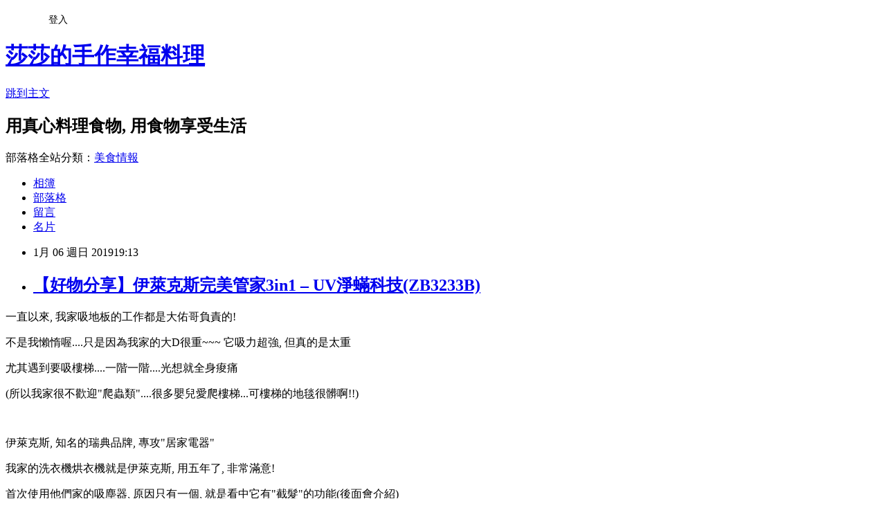

--- FILE ---
content_type: text/html; charset=utf-8
request_url: https://sweetmilk0429.pixnet.net/blog/posts/8226808849
body_size: 37349
content:
<!DOCTYPE html><html lang="zh-TW"><head><meta charSet="utf-8"/><meta name="viewport" content="width=device-width, initial-scale=1"/><link rel="stylesheet" href="https://static.1px.tw/blog-next/_next/static/chunks/b1e52b495cc0137c.css" data-precedence="next"/><link rel="stylesheet" href="/fix.css?v=202601220240" type="text/css" data-precedence="medium"/><link rel="stylesheet" href="https://s3.1px.tw/blog/theme/choc/iframe-popup.css?v=202601220240" type="text/css" data-precedence="medium"/><link rel="stylesheet" href="https://s3.1px.tw/blog/theme/choc/plugins.min.css?v=202601220240" type="text/css" data-precedence="medium"/><link rel="stylesheet" href="https://s3.1px.tw/blog/theme/choc/openid-comment.css?v=202601220240" type="text/css" data-precedence="medium"/><link rel="stylesheet" href="https://s3.1px.tw/blog/theme/choc/style.min.css?v=202601220240" type="text/css" data-precedence="medium"/><link rel="stylesheet" href="https://s3.1px.tw/blog/theme/choc/main.min.css?v=202601220240" type="text/css" data-precedence="medium"/><link rel="stylesheet" href="https://pimg.1px.tw/sweetmilk0429/assets/sweetmilk0429.css?v=202601220240" type="text/css" data-precedence="medium"/><link rel="stylesheet" href="https://s3.1px.tw/blog/theme/choc/author-info.css?v=202601220240" type="text/css" data-precedence="medium"/><link rel="stylesheet" href="https://s3.1px.tw/blog/theme/choc/idlePop.min.css?v=202601220240" type="text/css" data-precedence="medium"/><link rel="preload" as="script" fetchPriority="low" href="https://static.1px.tw/blog-next/_next/static/chunks/94688e2baa9fea03.js"/><script src="https://static.1px.tw/blog-next/_next/static/chunks/41eaa5427c45ebcc.js" async=""></script><script src="https://static.1px.tw/blog-next/_next/static/chunks/e2c6231760bc85bd.js" async=""></script><script src="https://static.1px.tw/blog-next/_next/static/chunks/94bde6376cf279be.js" async=""></script><script src="https://static.1px.tw/blog-next/_next/static/chunks/426b9d9d938a9eb4.js" async=""></script><script src="https://static.1px.tw/blog-next/_next/static/chunks/turbopack-5021d21b4b170dda.js" async=""></script><script src="https://static.1px.tw/blog-next/_next/static/chunks/ff1a16fafef87110.js" async=""></script><script src="https://static.1px.tw/blog-next/_next/static/chunks/e308b2b9ce476a3e.js" async=""></script><script src="https://static.1px.tw/blog-next/_next/static/chunks/2bf79572a40338b7.js" async=""></script><script src="https://static.1px.tw/blog-next/_next/static/chunks/d3c6eed28c1dd8e2.js" async=""></script><script src="https://static.1px.tw/blog-next/_next/static/chunks/d4d39cfc2a072218.js" async=""></script><script src="https://static.1px.tw/blog-next/_next/static/chunks/6a5d72c05b9cd4ba.js" async=""></script><script src="https://static.1px.tw/blog-next/_next/static/chunks/8af6103cf1375f47.js" async=""></script><script src="https://static.1px.tw/blog-next/_next/static/chunks/60d08651d643cedc.js" async=""></script><script src="https://static.1px.tw/blog-next/_next/static/chunks/0ae21416dac1fa83.js" async=""></script><script src="https://static.1px.tw/blog-next/_next/static/chunks/6d1100e43ad18157.js" async=""></script><script src="https://static.1px.tw/blog-next/_next/static/chunks/87eeaf7a3b9005e8.js" async=""></script><script src="https://static.1px.tw/blog-next/_next/static/chunks/ed01c75076819ebd.js" async=""></script><script src="https://static.1px.tw/blog-next/_next/static/chunks/a4df8fc19a9a82e6.js" async=""></script><title>【好物分享】伊萊克斯完美管家3in1 – UV淨蟎科技(ZB3233B)</title><meta name="description" content="一直以來, 我家吸地板的工作都是大佑哥負責的!不是我懶惰喔....只是因為我家的大D很重~~~ 它吸力超強, 但真的是太重"/><meta name="author" content="莎莎的手作幸福料理"/><meta name="google-adsense-platform-account" content="pub-2647689032095179"/><meta name="fb:app_id" content="101730233200171"/><link rel="canonical" href="https://sweetmilk0429.pixnet.net/blog/posts/8226808849"/><meta property="og:title" content="【好物分享】伊萊克斯完美管家3in1 – UV淨蟎科技(ZB3233B)"/><meta property="og:description" content="一直以來, 我家吸地板的工作都是大佑哥負責的!不是我懶惰喔....只是因為我家的大D很重~~~ 它吸力超強, 但真的是太重"/><meta property="og:url" content="https://sweetmilk0429.pixnet.net/blog/posts/8226808849"/><meta property="og:image" content="https://pimg.1px.tw/sweetmilk0429/1546528029-1574735524.jpg"/><meta property="og:type" content="article"/><meta name="twitter:card" content="summary_large_image"/><meta name="twitter:title" content="【好物分享】伊萊克斯完美管家3in1 – UV淨蟎科技(ZB3233B)"/><meta name="twitter:description" content="一直以來, 我家吸地板的工作都是大佑哥負責的!不是我懶惰喔....只是因為我家的大D很重~~~ 它吸力超強, 但真的是太重"/><meta name="twitter:image" content="https://pimg.1px.tw/sweetmilk0429/1546528029-1574735524.jpg"/><link rel="icon" href="/favicon.ico?favicon.a62c60e0.ico" sizes="32x32" type="image/x-icon"/><script src="https://static.1px.tw/blog-next/_next/static/chunks/a6dad97d9634a72d.js" noModule=""></script></head><body><!--$--><!--/$--><!--$?--><template id="B:0"></template><!--/$--><script>requestAnimationFrame(function(){$RT=performance.now()});</script><script src="https://static.1px.tw/blog-next/_next/static/chunks/94688e2baa9fea03.js" id="_R_" async=""></script><div hidden id="S:0"><script id="pixnet-vars">
        window.PIXNET = {
          post_id: "8226808849",
          name: "sweetmilk0429",
          user_id: 0,
          blog_id: "3207421",
          display_ads: true,
          ad_options: {"chictrip":false}
        };
      </script><script type="text/javascript" src="https://code.jquery.com/jquery-latest.min.js"></script><script id="json-ld-article-script" type="application/ld+json">{"@context":"https:\u002F\u002Fschema.org","@type":"BlogPosting","isAccessibleForFree":true,"mainEntityOfPage":{"@type":"WebPage","@id":"https:\u002F\u002Fsweetmilk0429.pixnet.net\u002Fblog\u002Fposts\u002F8226808849"},"headline":"【好物分享】伊萊克斯完美管家3in1 – UV淨蟎科技(ZB3233B)","description":"\u003Cimg alt=\"1.JPG\" src=\"https:\u002F\u002Fpic.pimg.tw\u002Fsweetmilk0429\u002F1546528029-1574735524_m.jpg\" title=\"1.JPG\"\u003E\u003Cbr \u002F\u003E\u003Cbr\u003E一直以來, 我家吸地板的工作都是大佑哥負責的!\u003Cbr\u003E不是我懶惰喔....只是因為我家的大D很重~~~ 它吸力超強, 但真的是太重","articleBody":"\u003Cp\u003E\u003Cimg alt=\"1.JPG\" src=\"https:\u002F\u002Fpimg.1px.tw\u002Fsweetmilk0429\u002F1546528029-1574735524.jpg\" title=\"1.JPG\"\u003E\u003C\u002Fp\u003E\n\n\u003Cp\u003E一直以來, 我家吸地板的工作都是大佑哥負責的!\u003C\u002Fp\u003E\n\n\u003Cp\u003E不是我懶惰喔....只是因為我家的大D很重~~~ 它吸力超強, 但真的是太重\u003C\u002Fp\u003E\n\n\u003Cp\u003E尤其遇到要吸樓梯....一階一階....光想就全身痠痛\u003C\u002Fp\u003E\n\n\u003Cp\u003E(所以我家很不歡迎\"爬蟲類\"....很多嬰兒愛爬樓梯...可樓梯的地毯很髒啊!!)\u003C\u002Fp\u003E\n\n\u003Cp\u003E&nbsp;\u003C\u002Fp\u003E\n\n\u003Cp\u003E伊萊克斯, 知名的瑞典品牌, 專攻\"居家電器\"\u003C\u002Fp\u003E\n\n\u003Cp\u003E我家的洗衣機烘衣機就是伊萊克斯, 用五年了, 非常滿意!&nbsp;\u003C\u002Fp\u003E\n\n\u003Cp\u003E首次使用他們家的吸塵器, 原因只有一個, 就是看中它有\"截髮\"的功能(後面會介紹)\u003C\u002Fp\u003E\n\n\u003Cp\u003E先來看看小伊(簡稱)的配件: 有附黑色收納袋, 配件通通裝起來很方便\u003C\u002Fp\u003E\n\n\u003Cp\u003E彈性軟管, 長縫隙吸嘴, 縫隙吸嘴, 毛刷吸嘴, 織物吸嘴, Bed Pro強力吸嘴\u003C\u002Fp\u003E\n\n\u003Cp\u003E\u003Cimg alt=\"2.JPG\" src=\"https:\u002F\u002Fpimg.1px.tw\u002Fsweetmilk0429\u002F1546528031-2252715459.jpg\" title=\"2.JPG\"\u003E\u003C\u002Fp\u003E\n\n\u003Cp\u003E&nbsp;\u003C\u002Fp\u003E\n\n\u003Cp\u003E充電座....建議放在陰涼與遠離水源的地方&nbsp;\u003C\u002Fp\u003E\n\n\u003Cp\u003E\u003Cimg alt=\"3.JPG\" src=\"https:\u002F\u002Fpimg.1px.tw\u002Fsweetmilk0429\u002F1546528028-1211905072.jpg\" title=\"3.JPG\"\u003E\u003C\u002Fp\u003E\n\n\u003Cp\u003E&nbsp;\u003C\u002Fp\u003E\n\n\u003Cp\u003E首次使用時, 我會建議先將電充飽, 再使用!! 充電時間為4小時最佳!!\u003C\u002Fp\u003E\n\n\u003Cp\u003E充電的同時, 請仔細的閱讀使用說明書, 也記得把保固卡收好!!\u003C\u002Fp\u003E\n\n\u003Cp\u003E\u003Cimg alt=\"4.JPG\" src=\"https:\u002F\u002Fpimg.1px.tw\u002Fsweetmilk0429\u002F1546528030-977512281.jpg\" title=\"4.JPG\"\u003E\u003C\u002Fp\u003E\n\n\u003Cp\u003E&nbsp;\u003C\u002Fp\u003E\n\n\u003Cp\u003E我家用過太多台吸塵器, 大佑哥很自豪的說: 來, 我試試看, 我挑吸塵器的標準很高耶!\u003C\u002Fp\u003E\n\n\u003Cp\u003E首吸..... 當然是從樓梯開始!&nbsp;\u003C\u002Fp\u003E\n\n\u003Cp\u003E第一驚: 吸頭很好迴轉....轉左邊轉右邊很好控制 (180度好靈活)\u003C\u002Fp\u003E\n\n\u003Cp\u003E第二驚: 輕巧好使用 (輕量手感約500g)\u003C\u002Fp\u003E\n\n\u003Cp\u003E第三驚: 有發亮的照明燈 (LED前照燈頭)\u003C\u002Fp\u003E\n\n\u003Cp\u003E\u003Cimg alt=\"5.jpg\" src=\"https:\u002F\u002Fpimg.1px.tw\u002Fsweetmilk0429\u002F1546527998-2867142674.jpg\" title=\"5.jpg\"\u003E\u003C\u002Fp\u003E\n\n\u003Cp\u003E換個配件再繼續: 縫隙吸嘴\u003C\u002Fp\u003E\n\n\u003Cp\u003E連邊邊角角都不放過.... 畢竟這是我們家最常走動, 經過的通道\u003C\u002Fp\u003E\n\n\u003Cp\u003E\u003Cimg alt=\"6.JPG\" src=\"https:\u002F\u002Fpimg.1px.tw\u002Fsweetmilk0429\u002F1546528029-1840209938.jpg\" title=\"6.JPG\"\u003E\u003C\u002Fp\u003E\n\n\u003Cp\u003E&nbsp;\u003C\u002Fp\u003E\n\n\u003Cp\u003E要來揭曉戰績了..............&nbsp;\u003C\u002Fp\u003E\n\n\u003Cp\u003E靠北邊走咧~ 我真的沒有作假! 也太髒了吧~~&nbsp; (我真的要靠北邊一直走到天邊了)\u003C\u002Fp\u003E\n\n\u003Cp\u003E\u003Cimg alt=\"7.jpg\" src=\"https:\u002F\u002Fpimg.1px.tw\u002Fsweetmilk0429\u002F1546528029-2434394908.jpg\" title=\"7.jpg\"\u003E\u003C\u002Fp\u003E\n\n\u003Cp\u003E&nbsp;\u003C\u002Fp\u003E\n\n\u003Cp\u003E還有....要來測試一下\"截髮\"的功能如何!!\u003C\u002Fp\u003E\n\n\u003Cp\u003E這對我來說真的很重要.... 我就是為了這個功能阿... 我可不想要打臉自己!!\u003C\u002Fp\u003E\n\n\u003Cp\u003E以往....只要吸頭卡滿了糾結的髮絲, 我就要用手拉, 用竹串, 甚至是剪刀來慢慢處理它\u003C\u002Fp\u003E\n\n\u003Cp\u003E現在只要按壓吸頭上的\"Press\"鍵5秒, 頭髮就會自動截斷, 並吸到集塵盒中\u003C\u002Fp\u003E\n\n\u003Cp\u003E就是一個\"驚\", 真的也太酷了!&nbsp;\u003C\u002Fp\u003E\n\n\u003Cp\u003E\u003Cimg alt=\"8.jpg\" src=\"https:\u002F\u002Fpimg.1px.tw\u002Fsweetmilk0429\u002F1546528030-541415441.jpg\" title=\"8.jpg\"\u003E\u003C\u002Fp\u003E\n\n\u003Cp\u003E&nbsp;\u003C\u002Fp\u003E\n\n\u003Cp\u003E發現它的威力之後, 真的變得很愛吸地\u003C\u002Fp\u003E\n\n\u003Cp\u003E除了樓梯之外, 我家另外兩個很會集塵的地方就是中島+餐桌下, 跟廁所\u003C\u002Fp\u003E\n\n\u003Cp\u003E中島跟餐桌下常常會有孩子們掉落的麵包屑, 餅乾屑, 橡皮擦屑\u003C\u002Fp\u003E\n\n\u003Cp\u003E廁所洗手台旁跟馬桶旁的地面, 常常因為處在角落, 沒經常清理會有灰塵\u003C\u002Fp\u003E\n\n\u003Cp\u003E小伊的超靈活轉動吸頭, 真的是怎麼扭都順手!\u003C\u002Fp\u003E\n\n\u003Cp\u003E以前都是媽媽要扭腰彎肘才吸的乾淨, 換小伊上場, 扭它的頭就好了! 媽媽可以站挺挺\u003C\u002Fp\u003E\n\n\u003Cp\u003E\u003Cimg alt=\"9.jpg\" src=\"https:\u002F\u002Fpimg.1px.tw\u002Fsweetmilk0429\u002F1546528032-371387032.jpg\" title=\"9.jpg\"\u003E\u003C\u002Fp\u003E\n\n\u003Cp\u003E&nbsp;\u003C\u002Fp\u003E\n\n\u003Cp\u003E按壓灰色按鈕, 就可以取下手持吸塵器, 搭配任一配件一起使用, 功力更強大\u003C\u002Fp\u003E\n\n\u003Cp\u003E\u003Cimg alt=\"10.jpg\" src=\"https:\u002F\u002Fpimg.1px.tw\u002Fsweetmilk0429\u002F1546528033-3606340397.jpg\" title=\"10.jpg\"\u003E\u003C\u002Fp\u003E\n\n\u003Cp\u003E&nbsp;\u003C\u002Fp\u003E\n\n\u003Cp\u003E縫隙吸嘴+毛刷吸嘴是我最常用的兩個配件\u003C\u002Fp\u003E\n\n\u003Cp\u003E落地窗或是窗戶的縫隙, 吸一吸就乾淨溜溜\u003C\u002Fp\u003E\n\n\u003Cp\u003E\u003Cimg alt=\"11.jpg\" src=\"https:\u002F\u002Fpimg.1px.tw\u002Fsweetmilk0429\u002F1546528034-249073600.jpg\" title=\"11.jpg\"\u003E\u003C\u002Fp\u003E\n\n\u003Cp\u003E&nbsp;\u003C\u002Fp\u003E\n\n\u003Cp\u003E牆壁上的裝飾, 玻璃窗的邊緣, 牆壁死角, 暖氣通風口....都直接用毛刷吸嘴就可以清理\u003C\u002Fp\u003E\n\n\u003Cp\u003E\u003Cimg alt=\"12.jpg\" src=\"https:\u002F\u002Fpimg.1px.tw\u002Fsweetmilk0429\u002F1546528035-2311132563.jpg\" title=\"12.jpg\"\u003E\u003C\u002Fp\u003E\n\n\u003Cp\u003E&nbsp;\u003C\u002Fp\u003E\n\n\u003Cp\u003E織物吸嘴可用在, 沙發, 窗簾, 椅套....只要是布質的都可以吸, 它不會刮傷表面喔\u003C\u002Fp\u003E\n\n\u003Cp\u003E\u003Cimg alt=\"13.jpg\" src=\"https:\u002F\u002Fpimg.1px.tw\u002Fsweetmilk0429\u002F1546528035-2217023279.jpg\" title=\"13.jpg\"\u003E\u003C\u002Fp\u003E\n\n\u003Cp\u003E&nbsp;\u003C\u002Fp\u003E\n\n\u003Cp\u003E沙發的縫隙可以用長縫隙吸嘴, 這工具真的是來的真是時候, 我以前都用手進去挖咧!\u003C\u002Fp\u003E\n\n\u003Cp\u003E\u003Cimg alt=\"14.jpg\" src=\"https:\u002F\u002Fpimg.1px.tw\u002Fsweetmilk0429\u002F1546528035-3778331162.jpg\" title=\"14.jpg\"\u003E\u003C\u002Fp\u003E\n\n\u003Cp\u003E&nbsp;\u003C\u002Fp\u003E\n\n\u003Cp\u003E手持式最讚的就是可以拿去吸車子! 土阿~沙阿~食物屑屑啊!&nbsp;\u003C\u002Fp\u003E\n\n\u003Cp\u003E\u003Cimg alt=\"15.jpg\" src=\"https:\u002F\u002Fpimg.1px.tw\u002Fsweetmilk0429\u002F1546528036-1421051734.jpg\" title=\"15.jpg\"\u003E\u003C\u002Fp\u003E\n\n\u003Cp\u003E&nbsp;\u003C\u002Fp\u003E\n\n\u003Cp\u003E手構不到的前座擋風玻璃縫縫, 派象鼻子軟管搭配長縫隙吸嘴....輕輕鬆鬆就清乾淨了\u003C\u002Fp\u003E\n\n\u003Cp\u003E\u003Cimg alt=\"16.jpg\" src=\"https:\u002F\u002Fpimg.1px.tw\u002Fsweetmilk0429\u002F1546528056-1160900772.jpg\" title=\"16.jpg\"\u003E\u003C\u002Fp\u003E\n\n\u003Cp\u003E&nbsp;\u003C\u002Fp\u003E\n\n\u003Cp\u003E最後這個Bed Pro UV床墊電動吸頭也是小伊的亮點之一 (這樣就不用多買一台吸塵螨機)\u003C\u002Fp\u003E\n\n\u003Cp\u003E** 小伊的UV淨螨科技有獲英國抗敏協會認證 **\u003C\u002Fp\u003E\n\n\u003Cp\u003E利用紫外線UV光 + 強力滾刷拍打, 清理灰塵與塵螨\u003C\u002Fp\u003E\n\n\u003Cp\u003E吸床鋪, 床單, 枕頭. 我會放慢速度吸, 讓每個地方都均勻地被吸到\u003C\u002Fp\u003E\n\n\u003Cp\u003E\u003Cimg alt=\"17.jpg\" src=\"https:\u002F\u002Fpimg.1px.tw\u002Fsweetmilk0429\u002F1546528036-668799906.jpg\" title=\"17.jpg\"\u003E\u003C\u002Fp\u003E\n\n\u003Cp\u003E&nbsp;\u003C\u002Fp\u003E\n\n\u003Cp\u003EUV燈的光源設計也很貼心\u003C\u002Fp\u003E\n\n\u003Cp\u003E特殊的感應器要在遠離床鋪小段距離(約6公分)之後就會自動關閉, 以免造成眼睛傷害\u003C\u002Fp\u003E\n\n\u003Cp\u003E\u003Cimg alt=\"18.jpg\" src=\"https:\u002F\u002Fpimg.1px.tw\u002Fsweetmilk0429\u002F1546528036-3687799249.jpg\" title=\"18.jpg\"\u003E\u003C\u002Fp\u003E\n\n\u003Cp\u003E&nbsp;\u003C\u002Fp\u003E\n\n\u003Cp\u003E集塵盒的內外濾網, 請定期拆洗喔! 我一般使用5-6次之後會清洗一次\u003C\u002Fp\u003E\n\n\u003Cp\u003E確定晾乾之後, 就可以繼續使用\u003C\u002Fp\u003E\n\n\u003Cp\u003E\u003Cimg alt=\"19.jpg\" src=\"https:\u002F\u002Fpimg.1px.tw\u002Fsweetmilk0429\u002F1546528037-4169398373.jpg\" title=\"19.jpg\"\u003E\u003C\u002Fp\u003E\n\n\u003Cp\u003E&nbsp;\u003C\u002Fp\u003E\n\n\u003Cp\u003E最後..... 電源指示燈!&nbsp;\u003C\u002Fp\u003E\n\n\u003Cp\u003E滿格狀態是3格燈, 需充電4小時!&nbsp;\u003C\u002Fp\u003E\n\n\u003Cp\u003E為了保持電池的最佳狀態與延長電池壽命, 請在不使用的情況下, 也繼續保持充電\u003C\u002Fp\u003E\n\n\u003Cp\u003E最上格為警示燈: 有狀況出現時才會亮!&nbsp;\u003C\u002Fp\u003E\n\n\u003Cp\u003E感覺很恐怖嗎? 會有什麼預設狀態? 電池已用完需要充電了, 吸頭卡太多毛髮...這都會亮紅燈!&nbsp;\u003C\u002Fp\u003E\n\n\u003Cp\u003E\u003Cimg alt=\"20.JPG\" src=\"https:\u002F\u002Fpimg.1px.tw\u002Fsweetmilk0429\u002F1546539457-4071940208.jpg\" title=\"20.JPG\"\u003E\u003C\u002Fp\u003E\n\n\u003Cp\u003E&nbsp;\u003C\u002Fp\u003E\n\n\u003Cp\u003E最後............貼心提醒一下\u003C\u002Fp\u003E\n\n\u003Cp\u003E若遇上需要維修的時候, 請聯絡伊萊克斯授權的服務中心\u003C\u002Fp\u003E\n\n\u003Cp\u003E不要假會的亂拆以免發生危險! 謝謝\u003C\u002Fp\u003E\n\n\u003Cp\u003E&nbsp;\u003C\u002Fp\u003E\n\n\u003Cp\u003E更多產品資訊請洽官網: \u003Cstrong\u003E\u003Ca href=\"http:\u002F\u002Fwww.electrolux.com.tw\u002F\" target=\"_blank\"\u003E\u003Cspan style=\"background-color:#fbddfa\"\u003E伊萊克斯台灣官網\u003C\u002Fspan\u003E\u003C\u002Fa\u003E\u003C\u002Fstrong\u003E\u003C\u002Fp\u003E\n","image":["https:\u002F\u002Fpimg.1px.tw\u002Fsweetmilk0429\u002F1546528029-1574735524.jpg"],"author":{"@type":"Person","name":"莎莎的手作幸福料理","url":"https:\u002F\u002Fwww.pixnet.net\u002Fpcard\u002Fsweetmilk0429"},"publisher":{"@type":"Organization","name":"莎莎的手作幸福料理","logo":{"@type":"ImageObject","url":"https:\u002F\u002Fs3.1px.tw\u002Fblog\u002Fcommon\u002Favatar\u002Fblog_cover_dark.jpg"}},"datePublished":"2019-01-06T11:13:11.000Z","dateModified":"","keywords":[],"articleSection":"生活用品"}</script><template id="P:1"></template><template id="P:2"></template><template id="P:3"></template><section aria-label="Notifications alt+T" tabindex="-1" aria-live="polite" aria-relevant="additions text" aria-atomic="false"></section></div><script>(self.__next_f=self.__next_f||[]).push([0])</script><script>self.__next_f.push([1,"1:\"$Sreact.fragment\"\n3:I[39756,[\"https://static.1px.tw/blog-next/_next/static/chunks/ff1a16fafef87110.js\",\"https://static.1px.tw/blog-next/_next/static/chunks/e308b2b9ce476a3e.js\"],\"default\"]\n4:I[53536,[\"https://static.1px.tw/blog-next/_next/static/chunks/ff1a16fafef87110.js\",\"https://static.1px.tw/blog-next/_next/static/chunks/e308b2b9ce476a3e.js\"],\"default\"]\n6:I[97367,[\"https://static.1px.tw/blog-next/_next/static/chunks/ff1a16fafef87110.js\",\"https://static.1px.tw/blog-next/_next/static/chunks/e308b2b9ce476a3e.js\"],\"OutletBoundary\"]\n8:I[97367,[\"https://static.1px.tw/blog-next/_next/static/chunks/ff1a16fafef87110.js\",\"https://static.1px.tw/blog-next/_next/static/chunks/e308b2b9ce476a3e.js\"],\"ViewportBoundary\"]\na:I[97367,[\"https://static.1px.tw/blog-next/_next/static/chunks/ff1a16fafef87110.js\",\"https://static.1px.tw/blog-next/_next/static/chunks/e308b2b9ce476a3e.js\"],\"MetadataBoundary\"]\nc:I[63491,[\"https://static.1px.tw/blog-next/_next/static/chunks/2bf79572a40338b7.js\",\"https://static.1px.tw/blog-next/_next/static/chunks/d3c6eed28c1dd8e2.js\"],\"default\"]\n:HL[\"https://static.1px.tw/blog-next/_next/static/chunks/b1e52b495cc0137c.css\",\"style\"]\n"])</script><script>self.__next_f.push([1,"0:{\"P\":null,\"b\":\"Fh5CEL29DpBu-3dUnujtG\",\"c\":[\"\",\"blog\",\"posts\",\"8226808849\"],\"q\":\"\",\"i\":false,\"f\":[[[\"\",{\"children\":[\"blog\",{\"children\":[\"posts\",{\"children\":[[\"id\",\"8226808849\",\"d\"],{\"children\":[\"__PAGE__\",{}]}]}]}]},\"$undefined\",\"$undefined\",true],[[\"$\",\"$1\",\"c\",{\"children\":[[[\"$\",\"script\",\"script-0\",{\"src\":\"https://static.1px.tw/blog-next/_next/static/chunks/d4d39cfc2a072218.js\",\"async\":true,\"nonce\":\"$undefined\"}],[\"$\",\"script\",\"script-1\",{\"src\":\"https://static.1px.tw/blog-next/_next/static/chunks/6a5d72c05b9cd4ba.js\",\"async\":true,\"nonce\":\"$undefined\"}],[\"$\",\"script\",\"script-2\",{\"src\":\"https://static.1px.tw/blog-next/_next/static/chunks/8af6103cf1375f47.js\",\"async\":true,\"nonce\":\"$undefined\"}]],\"$L2\"]}],{\"children\":[[\"$\",\"$1\",\"c\",{\"children\":[null,[\"$\",\"$L3\",null,{\"parallelRouterKey\":\"children\",\"error\":\"$undefined\",\"errorStyles\":\"$undefined\",\"errorScripts\":\"$undefined\",\"template\":[\"$\",\"$L4\",null,{}],\"templateStyles\":\"$undefined\",\"templateScripts\":\"$undefined\",\"notFound\":\"$undefined\",\"forbidden\":\"$undefined\",\"unauthorized\":\"$undefined\"}]]}],{\"children\":[[\"$\",\"$1\",\"c\",{\"children\":[null,[\"$\",\"$L3\",null,{\"parallelRouterKey\":\"children\",\"error\":\"$undefined\",\"errorStyles\":\"$undefined\",\"errorScripts\":\"$undefined\",\"template\":[\"$\",\"$L4\",null,{}],\"templateStyles\":\"$undefined\",\"templateScripts\":\"$undefined\",\"notFound\":\"$undefined\",\"forbidden\":\"$undefined\",\"unauthorized\":\"$undefined\"}]]}],{\"children\":[[\"$\",\"$1\",\"c\",{\"children\":[null,[\"$\",\"$L3\",null,{\"parallelRouterKey\":\"children\",\"error\":\"$undefined\",\"errorStyles\":\"$undefined\",\"errorScripts\":\"$undefined\",\"template\":[\"$\",\"$L4\",null,{}],\"templateStyles\":\"$undefined\",\"templateScripts\":\"$undefined\",\"notFound\":\"$undefined\",\"forbidden\":\"$undefined\",\"unauthorized\":\"$undefined\"}]]}],{\"children\":[[\"$\",\"$1\",\"c\",{\"children\":[\"$L5\",[[\"$\",\"link\",\"0\",{\"rel\":\"stylesheet\",\"href\":\"https://static.1px.tw/blog-next/_next/static/chunks/b1e52b495cc0137c.css\",\"precedence\":\"next\",\"crossOrigin\":\"$undefined\",\"nonce\":\"$undefined\"}],[\"$\",\"script\",\"script-0\",{\"src\":\"https://static.1px.tw/blog-next/_next/static/chunks/0ae21416dac1fa83.js\",\"async\":true,\"nonce\":\"$undefined\"}],[\"$\",\"script\",\"script-1\",{\"src\":\"https://static.1px.tw/blog-next/_next/static/chunks/6d1100e43ad18157.js\",\"async\":true,\"nonce\":\"$undefined\"}],[\"$\",\"script\",\"script-2\",{\"src\":\"https://static.1px.tw/blog-next/_next/static/chunks/87eeaf7a3b9005e8.js\",\"async\":true,\"nonce\":\"$undefined\"}],[\"$\",\"script\",\"script-3\",{\"src\":\"https://static.1px.tw/blog-next/_next/static/chunks/ed01c75076819ebd.js\",\"async\":true,\"nonce\":\"$undefined\"}],[\"$\",\"script\",\"script-4\",{\"src\":\"https://static.1px.tw/blog-next/_next/static/chunks/a4df8fc19a9a82e6.js\",\"async\":true,\"nonce\":\"$undefined\"}]],[\"$\",\"$L6\",null,{\"children\":\"$@7\"}]]}],{},null,false,false]},null,false,false]},null,false,false]},null,false,false]},null,false,false],[\"$\",\"$1\",\"h\",{\"children\":[null,[\"$\",\"$L8\",null,{\"children\":\"$@9\"}],[\"$\",\"$La\",null,{\"children\":\"$@b\"}],null]}],false]],\"m\":\"$undefined\",\"G\":[\"$c\",[]],\"S\":false}\n"])</script><script>self.__next_f.push([1,"9:[[\"$\",\"meta\",\"0\",{\"charSet\":\"utf-8\"}],[\"$\",\"meta\",\"1\",{\"name\":\"viewport\",\"content\":\"width=device-width, initial-scale=1\"}]]\n"])</script><script>self.__next_f.push([1,"d:I[79520,[\"https://static.1px.tw/blog-next/_next/static/chunks/d4d39cfc2a072218.js\",\"https://static.1px.tw/blog-next/_next/static/chunks/6a5d72c05b9cd4ba.js\",\"https://static.1px.tw/blog-next/_next/static/chunks/8af6103cf1375f47.js\"],\"\"]\n10:I[2352,[\"https://static.1px.tw/blog-next/_next/static/chunks/d4d39cfc2a072218.js\",\"https://static.1px.tw/blog-next/_next/static/chunks/6a5d72c05b9cd4ba.js\",\"https://static.1px.tw/blog-next/_next/static/chunks/8af6103cf1375f47.js\"],\"AdultWarningModal\"]\n11:I[69182,[\"https://static.1px.tw/blog-next/_next/static/chunks/d4d39cfc2a072218.js\",\"https://static.1px.tw/blog-next/_next/static/chunks/6a5d72c05b9cd4ba.js\",\"https://static.1px.tw/blog-next/_next/static/chunks/8af6103cf1375f47.js\"],\"HydrationComplete\"]\n12:I[12985,[\"https://static.1px.tw/blog-next/_next/static/chunks/d4d39cfc2a072218.js\",\"https://static.1px.tw/blog-next/_next/static/chunks/6a5d72c05b9cd4ba.js\",\"https://static.1px.tw/blog-next/_next/static/chunks/8af6103cf1375f47.js\"],\"NuqsAdapter\"]\n13:I[82782,[\"https://static.1px.tw/blog-next/_next/static/chunks/d4d39cfc2a072218.js\",\"https://static.1px.tw/blog-next/_next/static/chunks/6a5d72c05b9cd4ba.js\",\"https://static.1px.tw/blog-next/_next/static/chunks/8af6103cf1375f47.js\"],\"RefineContext\"]\n14:I[29306,[\"https://static.1px.tw/blog-next/_next/static/chunks/d4d39cfc2a072218.js\",\"https://static.1px.tw/blog-next/_next/static/chunks/6a5d72c05b9cd4ba.js\",\"https://static.1px.tw/blog-next/_next/static/chunks/8af6103cf1375f47.js\",\"https://static.1px.tw/blog-next/_next/static/chunks/60d08651d643cedc.js\",\"https://static.1px.tw/blog-next/_next/static/chunks/d3c6eed28c1dd8e2.js\"],\"default\"]\n2:[\"$\",\"html\",null,{\"lang\":\"zh-TW\",\"children\":[[\"$\",\"$Ld\",null,{\"id\":\"google-tag-manager\",\"strategy\":\"afterInteractive\",\"children\":\"\\n(function(w,d,s,l,i){w[l]=w[l]||[];w[l].push({'gtm.start':\\nnew Date().getTime(),event:'gtm.js'});var f=d.getElementsByTagName(s)[0],\\nj=d.createElement(s),dl=l!='dataLayer'?'\u0026l='+l:'';j.async=true;j.src=\\n'https://www.googletagmanager.com/gtm.js?id='+i+dl;f.parentNode.insertBefore(j,f);\\n})(window,document,'script','dataLayer','GTM-TRLQMPKX');\\n  \"}],\"$Le\",\"$Lf\",[\"$\",\"body\",null,{\"children\":[[\"$\",\"$L10\",null,{\"display\":false}],[\"$\",\"$L11\",null,{}],[\"$\",\"$L12\",null,{\"children\":[\"$\",\"$L13\",null,{\"children\":[\"$\",\"$L3\",null,{\"parallelRouterKey\":\"children\",\"error\":\"$undefined\",\"errorStyles\":\"$undefined\",\"errorScripts\":\"$undefined\",\"template\":[\"$\",\"$L4\",null,{}],\"templateStyles\":\"$undefined\",\"templateScripts\":\"$undefined\",\"notFound\":[[\"$\",\"$L14\",null,{}],[]],\"forbidden\":\"$undefined\",\"unauthorized\":\"$undefined\"}]}]}]]}]]}]\n"])</script><script>self.__next_f.push([1,"e:null\nf:null\n"])</script><script>self.__next_f.push([1,"16:I[27201,[\"https://static.1px.tw/blog-next/_next/static/chunks/ff1a16fafef87110.js\",\"https://static.1px.tw/blog-next/_next/static/chunks/e308b2b9ce476a3e.js\"],\"IconMark\"]\n5:[[\"$\",\"script\",null,{\"id\":\"pixnet-vars\",\"children\":\"\\n        window.PIXNET = {\\n          post_id: \\\"8226808849\\\",\\n          name: \\\"sweetmilk0429\\\",\\n          user_id: 0,\\n          blog_id: \\\"3207421\\\",\\n          display_ads: true,\\n          ad_options: {\\\"chictrip\\\":false}\\n        };\\n      \"}],\"$L15\"]\n"])</script><script>self.__next_f.push([1,"b:[[\"$\",\"title\",\"0\",{\"children\":\"【好物分享】伊萊克斯完美管家3in1 – UV淨蟎科技(ZB3233B)\"}],[\"$\",\"meta\",\"1\",{\"name\":\"description\",\"content\":\"一直以來, 我家吸地板的工作都是大佑哥負責的!不是我懶惰喔....只是因為我家的大D很重~~~ 它吸力超強, 但真的是太重\"}],[\"$\",\"meta\",\"2\",{\"name\":\"author\",\"content\":\"莎莎的手作幸福料理\"}],[\"$\",\"meta\",\"3\",{\"name\":\"google-adsense-platform-account\",\"content\":\"pub-2647689032095179\"}],[\"$\",\"meta\",\"4\",{\"name\":\"fb:app_id\",\"content\":\"101730233200171\"}],[\"$\",\"link\",\"5\",{\"rel\":\"canonical\",\"href\":\"https://sweetmilk0429.pixnet.net/blog/posts/8226808849\"}],[\"$\",\"meta\",\"6\",{\"property\":\"og:title\",\"content\":\"【好物分享】伊萊克斯完美管家3in1 – UV淨蟎科技(ZB3233B)\"}],[\"$\",\"meta\",\"7\",{\"property\":\"og:description\",\"content\":\"一直以來, 我家吸地板的工作都是大佑哥負責的!不是我懶惰喔....只是因為我家的大D很重~~~ 它吸力超強, 但真的是太重\"}],[\"$\",\"meta\",\"8\",{\"property\":\"og:url\",\"content\":\"https://sweetmilk0429.pixnet.net/blog/posts/8226808849\"}],[\"$\",\"meta\",\"9\",{\"property\":\"og:image\",\"content\":\"https://pimg.1px.tw/sweetmilk0429/1546528029-1574735524.jpg\"}],[\"$\",\"meta\",\"10\",{\"property\":\"og:type\",\"content\":\"article\"}],[\"$\",\"meta\",\"11\",{\"name\":\"twitter:card\",\"content\":\"summary_large_image\"}],[\"$\",\"meta\",\"12\",{\"name\":\"twitter:title\",\"content\":\"【好物分享】伊萊克斯完美管家3in1 – UV淨蟎科技(ZB3233B)\"}],[\"$\",\"meta\",\"13\",{\"name\":\"twitter:description\",\"content\":\"一直以來, 我家吸地板的工作都是大佑哥負責的!不是我懶惰喔....只是因為我家的大D很重~~~ 它吸力超強, 但真的是太重\"}],[\"$\",\"meta\",\"14\",{\"name\":\"twitter:image\",\"content\":\"https://pimg.1px.tw/sweetmilk0429/1546528029-1574735524.jpg\"}],[\"$\",\"link\",\"15\",{\"rel\":\"icon\",\"href\":\"/favicon.ico?favicon.a62c60e0.ico\",\"sizes\":\"32x32\",\"type\":\"image/x-icon\"}],[\"$\",\"$L16\",\"16\",{}]]\n"])</script><script>self.__next_f.push([1,"7:null\n"])</script><script>self.__next_f.push([1,":HL[\"/fix.css?v=202601220240\",\"style\",{\"type\":\"text/css\"}]\n:HL[\"https://s3.1px.tw/blog/theme/choc/iframe-popup.css?v=202601220240\",\"style\",{\"type\":\"text/css\"}]\n:HL[\"https://s3.1px.tw/blog/theme/choc/plugins.min.css?v=202601220240\",\"style\",{\"type\":\"text/css\"}]\n:HL[\"https://s3.1px.tw/blog/theme/choc/openid-comment.css?v=202601220240\",\"style\",{\"type\":\"text/css\"}]\n:HL[\"https://s3.1px.tw/blog/theme/choc/style.min.css?v=202601220240\",\"style\",{\"type\":\"text/css\"}]\n:HL[\"https://s3.1px.tw/blog/theme/choc/main.min.css?v=202601220240\",\"style\",{\"type\":\"text/css\"}]\n:HL[\"https://pimg.1px.tw/sweetmilk0429/assets/sweetmilk0429.css?v=202601220240\",\"style\",{\"type\":\"text/css\"}]\n:HL[\"https://s3.1px.tw/blog/theme/choc/author-info.css?v=202601220240\",\"style\",{\"type\":\"text/css\"}]\n:HL[\"https://s3.1px.tw/blog/theme/choc/idlePop.min.css?v=202601220240\",\"style\",{\"type\":\"text/css\"}]\n17:T2f42,"])</script><script>self.__next_f.push([1,"{\"@context\":\"https:\\u002F\\u002Fschema.org\",\"@type\":\"BlogPosting\",\"isAccessibleForFree\":true,\"mainEntityOfPage\":{\"@type\":\"WebPage\",\"@id\":\"https:\\u002F\\u002Fsweetmilk0429.pixnet.net\\u002Fblog\\u002Fposts\\u002F8226808849\"},\"headline\":\"【好物分享】伊萊克斯完美管家3in1 – UV淨蟎科技(ZB3233B)\",\"description\":\"\\u003Cimg alt=\\\"1.JPG\\\" src=\\\"https:\\u002F\\u002Fpic.pimg.tw\\u002Fsweetmilk0429\\u002F1546528029-1574735524_m.jpg\\\" title=\\\"1.JPG\\\"\\u003E\\u003Cbr \\u002F\\u003E\\u003Cbr\\u003E一直以來, 我家吸地板的工作都是大佑哥負責的!\\u003Cbr\\u003E不是我懶惰喔....只是因為我家的大D很重~~~ 它吸力超強, 但真的是太重\",\"articleBody\":\"\\u003Cp\\u003E\\u003Cimg alt=\\\"1.JPG\\\" src=\\\"https:\\u002F\\u002Fpimg.1px.tw\\u002Fsweetmilk0429\\u002F1546528029-1574735524.jpg\\\" title=\\\"1.JPG\\\"\\u003E\\u003C\\u002Fp\\u003E\\n\\n\\u003Cp\\u003E一直以來, 我家吸地板的工作都是大佑哥負責的!\\u003C\\u002Fp\\u003E\\n\\n\\u003Cp\\u003E不是我懶惰喔....只是因為我家的大D很重~~~ 它吸力超強, 但真的是太重\\u003C\\u002Fp\\u003E\\n\\n\\u003Cp\\u003E尤其遇到要吸樓梯....一階一階....光想就全身痠痛\\u003C\\u002Fp\\u003E\\n\\n\\u003Cp\\u003E(所以我家很不歡迎\\\"爬蟲類\\\"....很多嬰兒愛爬樓梯...可樓梯的地毯很髒啊!!)\\u003C\\u002Fp\\u003E\\n\\n\\u003Cp\\u003E\u0026nbsp;\\u003C\\u002Fp\\u003E\\n\\n\\u003Cp\\u003E伊萊克斯, 知名的瑞典品牌, 專攻\\\"居家電器\\\"\\u003C\\u002Fp\\u003E\\n\\n\\u003Cp\\u003E我家的洗衣機烘衣機就是伊萊克斯, 用五年了, 非常滿意!\u0026nbsp;\\u003C\\u002Fp\\u003E\\n\\n\\u003Cp\\u003E首次使用他們家的吸塵器, 原因只有一個, 就是看中它有\\\"截髮\\\"的功能(後面會介紹)\\u003C\\u002Fp\\u003E\\n\\n\\u003Cp\\u003E先來看看小伊(簡稱)的配件: 有附黑色收納袋, 配件通通裝起來很方便\\u003C\\u002Fp\\u003E\\n\\n\\u003Cp\\u003E彈性軟管, 長縫隙吸嘴, 縫隙吸嘴, 毛刷吸嘴, 織物吸嘴, Bed Pro強力吸嘴\\u003C\\u002Fp\\u003E\\n\\n\\u003Cp\\u003E\\u003Cimg alt=\\\"2.JPG\\\" src=\\\"https:\\u002F\\u002Fpimg.1px.tw\\u002Fsweetmilk0429\\u002F1546528031-2252715459.jpg\\\" title=\\\"2.JPG\\\"\\u003E\\u003C\\u002Fp\\u003E\\n\\n\\u003Cp\\u003E\u0026nbsp;\\u003C\\u002Fp\\u003E\\n\\n\\u003Cp\\u003E充電座....建議放在陰涼與遠離水源的地方\u0026nbsp;\\u003C\\u002Fp\\u003E\\n\\n\\u003Cp\\u003E\\u003Cimg alt=\\\"3.JPG\\\" src=\\\"https:\\u002F\\u002Fpimg.1px.tw\\u002Fsweetmilk0429\\u002F1546528028-1211905072.jpg\\\" title=\\\"3.JPG\\\"\\u003E\\u003C\\u002Fp\\u003E\\n\\n\\u003Cp\\u003E\u0026nbsp;\\u003C\\u002Fp\\u003E\\n\\n\\u003Cp\\u003E首次使用時, 我會建議先將電充飽, 再使用!! 充電時間為4小時最佳!!\\u003C\\u002Fp\\u003E\\n\\n\\u003Cp\\u003E充電的同時, 請仔細的閱讀使用說明書, 也記得把保固卡收好!!\\u003C\\u002Fp\\u003E\\n\\n\\u003Cp\\u003E\\u003Cimg alt=\\\"4.JPG\\\" src=\\\"https:\\u002F\\u002Fpimg.1px.tw\\u002Fsweetmilk0429\\u002F1546528030-977512281.jpg\\\" title=\\\"4.JPG\\\"\\u003E\\u003C\\u002Fp\\u003E\\n\\n\\u003Cp\\u003E\u0026nbsp;\\u003C\\u002Fp\\u003E\\n\\n\\u003Cp\\u003E我家用過太多台吸塵器, 大佑哥很自豪的說: 來, 我試試看, 我挑吸塵器的標準很高耶!\\u003C\\u002Fp\\u003E\\n\\n\\u003Cp\\u003E首吸..... 當然是從樓梯開始!\u0026nbsp;\\u003C\\u002Fp\\u003E\\n\\n\\u003Cp\\u003E第一驚: 吸頭很好迴轉....轉左邊轉右邊很好控制 (180度好靈活)\\u003C\\u002Fp\\u003E\\n\\n\\u003Cp\\u003E第二驚: 輕巧好使用 (輕量手感約500g)\\u003C\\u002Fp\\u003E\\n\\n\\u003Cp\\u003E第三驚: 有發亮的照明燈 (LED前照燈頭)\\u003C\\u002Fp\\u003E\\n\\n\\u003Cp\\u003E\\u003Cimg alt=\\\"5.jpg\\\" src=\\\"https:\\u002F\\u002Fpimg.1px.tw\\u002Fsweetmilk0429\\u002F1546527998-2867142674.jpg\\\" title=\\\"5.jpg\\\"\\u003E\\u003C\\u002Fp\\u003E\\n\\n\\u003Cp\\u003E換個配件再繼續: 縫隙吸嘴\\u003C\\u002Fp\\u003E\\n\\n\\u003Cp\\u003E連邊邊角角都不放過.... 畢竟這是我們家最常走動, 經過的通道\\u003C\\u002Fp\\u003E\\n\\n\\u003Cp\\u003E\\u003Cimg alt=\\\"6.JPG\\\" src=\\\"https:\\u002F\\u002Fpimg.1px.tw\\u002Fsweetmilk0429\\u002F1546528029-1840209938.jpg\\\" title=\\\"6.JPG\\\"\\u003E\\u003C\\u002Fp\\u003E\\n\\n\\u003Cp\\u003E\u0026nbsp;\\u003C\\u002Fp\\u003E\\n\\n\\u003Cp\\u003E要來揭曉戰績了..............\u0026nbsp;\\u003C\\u002Fp\\u003E\\n\\n\\u003Cp\\u003E靠北邊走咧~ 我真的沒有作假! 也太髒了吧~~\u0026nbsp; (我真的要靠北邊一直走到天邊了)\\u003C\\u002Fp\\u003E\\n\\n\\u003Cp\\u003E\\u003Cimg alt=\\\"7.jpg\\\" src=\\\"https:\\u002F\\u002Fpimg.1px.tw\\u002Fsweetmilk0429\\u002F1546528029-2434394908.jpg\\\" title=\\\"7.jpg\\\"\\u003E\\u003C\\u002Fp\\u003E\\n\\n\\u003Cp\\u003E\u0026nbsp;\\u003C\\u002Fp\\u003E\\n\\n\\u003Cp\\u003E還有....要來測試一下\\\"截髮\\\"的功能如何!!\\u003C\\u002Fp\\u003E\\n\\n\\u003Cp\\u003E這對我來說真的很重要.... 我就是為了這個功能阿... 我可不想要打臉自己!!\\u003C\\u002Fp\\u003E\\n\\n\\u003Cp\\u003E以往....只要吸頭卡滿了糾結的髮絲, 我就要用手拉, 用竹串, 甚至是剪刀來慢慢處理它\\u003C\\u002Fp\\u003E\\n\\n\\u003Cp\\u003E現在只要按壓吸頭上的\\\"Press\\\"鍵5秒, 頭髮就會自動截斷, 並吸到集塵盒中\\u003C\\u002Fp\\u003E\\n\\n\\u003Cp\\u003E就是一個\\\"驚\\\", 真的也太酷了!\u0026nbsp;\\u003C\\u002Fp\\u003E\\n\\n\\u003Cp\\u003E\\u003Cimg alt=\\\"8.jpg\\\" src=\\\"https:\\u002F\\u002Fpimg.1px.tw\\u002Fsweetmilk0429\\u002F1546528030-541415441.jpg\\\" title=\\\"8.jpg\\\"\\u003E\\u003C\\u002Fp\\u003E\\n\\n\\u003Cp\\u003E\u0026nbsp;\\u003C\\u002Fp\\u003E\\n\\n\\u003Cp\\u003E發現它的威力之後, 真的變得很愛吸地\\u003C\\u002Fp\\u003E\\n\\n\\u003Cp\\u003E除了樓梯之外, 我家另外兩個很會集塵的地方就是中島+餐桌下, 跟廁所\\u003C\\u002Fp\\u003E\\n\\n\\u003Cp\\u003E中島跟餐桌下常常會有孩子們掉落的麵包屑, 餅乾屑, 橡皮擦屑\\u003C\\u002Fp\\u003E\\n\\n\\u003Cp\\u003E廁所洗手台旁跟馬桶旁的地面, 常常因為處在角落, 沒經常清理會有灰塵\\u003C\\u002Fp\\u003E\\n\\n\\u003Cp\\u003E小伊的超靈活轉動吸頭, 真的是怎麼扭都順手!\\u003C\\u002Fp\\u003E\\n\\n\\u003Cp\\u003E以前都是媽媽要扭腰彎肘才吸的乾淨, 換小伊上場, 扭它的頭就好了! 媽媽可以站挺挺\\u003C\\u002Fp\\u003E\\n\\n\\u003Cp\\u003E\\u003Cimg alt=\\\"9.jpg\\\" src=\\\"https:\\u002F\\u002Fpimg.1px.tw\\u002Fsweetmilk0429\\u002F1546528032-371387032.jpg\\\" title=\\\"9.jpg\\\"\\u003E\\u003C\\u002Fp\\u003E\\n\\n\\u003Cp\\u003E\u0026nbsp;\\u003C\\u002Fp\\u003E\\n\\n\\u003Cp\\u003E按壓灰色按鈕, 就可以取下手持吸塵器, 搭配任一配件一起使用, 功力更強大\\u003C\\u002Fp\\u003E\\n\\n\\u003Cp\\u003E\\u003Cimg alt=\\\"10.jpg\\\" src=\\\"https:\\u002F\\u002Fpimg.1px.tw\\u002Fsweetmilk0429\\u002F1546528033-3606340397.jpg\\\" title=\\\"10.jpg\\\"\\u003E\\u003C\\u002Fp\\u003E\\n\\n\\u003Cp\\u003E\u0026nbsp;\\u003C\\u002Fp\\u003E\\n\\n\\u003Cp\\u003E縫隙吸嘴+毛刷吸嘴是我最常用的兩個配件\\u003C\\u002Fp\\u003E\\n\\n\\u003Cp\\u003E落地窗或是窗戶的縫隙, 吸一吸就乾淨溜溜\\u003C\\u002Fp\\u003E\\n\\n\\u003Cp\\u003E\\u003Cimg alt=\\\"11.jpg\\\" src=\\\"https:\\u002F\\u002Fpimg.1px.tw\\u002Fsweetmilk0429\\u002F1546528034-249073600.jpg\\\" title=\\\"11.jpg\\\"\\u003E\\u003C\\u002Fp\\u003E\\n\\n\\u003Cp\\u003E\u0026nbsp;\\u003C\\u002Fp\\u003E\\n\\n\\u003Cp\\u003E牆壁上的裝飾, 玻璃窗的邊緣, 牆壁死角, 暖氣通風口....都直接用毛刷吸嘴就可以清理\\u003C\\u002Fp\\u003E\\n\\n\\u003Cp\\u003E\\u003Cimg alt=\\\"12.jpg\\\" src=\\\"https:\\u002F\\u002Fpimg.1px.tw\\u002Fsweetmilk0429\\u002F1546528035-2311132563.jpg\\\" title=\\\"12.jpg\\\"\\u003E\\u003C\\u002Fp\\u003E\\n\\n\\u003Cp\\u003E\u0026nbsp;\\u003C\\u002Fp\\u003E\\n\\n\\u003Cp\\u003E織物吸嘴可用在, 沙發, 窗簾, 椅套....只要是布質的都可以吸, 它不會刮傷表面喔\\u003C\\u002Fp\\u003E\\n\\n\\u003Cp\\u003E\\u003Cimg alt=\\\"13.jpg\\\" src=\\\"https:\\u002F\\u002Fpimg.1px.tw\\u002Fsweetmilk0429\\u002F1546528035-2217023279.jpg\\\" title=\\\"13.jpg\\\"\\u003E\\u003C\\u002Fp\\u003E\\n\\n\\u003Cp\\u003E\u0026nbsp;\\u003C\\u002Fp\\u003E\\n\\n\\u003Cp\\u003E沙發的縫隙可以用長縫隙吸嘴, 這工具真的是來的真是時候, 我以前都用手進去挖咧!\\u003C\\u002Fp\\u003E\\n\\n\\u003Cp\\u003E\\u003Cimg alt=\\\"14.jpg\\\" src=\\\"https:\\u002F\\u002Fpimg.1px.tw\\u002Fsweetmilk0429\\u002F1546528035-3778331162.jpg\\\" title=\\\"14.jpg\\\"\\u003E\\u003C\\u002Fp\\u003E\\n\\n\\u003Cp\\u003E\u0026nbsp;\\u003C\\u002Fp\\u003E\\n\\n\\u003Cp\\u003E手持式最讚的就是可以拿去吸車子! 土阿~沙阿~食物屑屑啊!\u0026nbsp;\\u003C\\u002Fp\\u003E\\n\\n\\u003Cp\\u003E\\u003Cimg alt=\\\"15.jpg\\\" src=\\\"https:\\u002F\\u002Fpimg.1px.tw\\u002Fsweetmilk0429\\u002F1546528036-1421051734.jpg\\\" title=\\\"15.jpg\\\"\\u003E\\u003C\\u002Fp\\u003E\\n\\n\\u003Cp\\u003E\u0026nbsp;\\u003C\\u002Fp\\u003E\\n\\n\\u003Cp\\u003E手構不到的前座擋風玻璃縫縫, 派象鼻子軟管搭配長縫隙吸嘴....輕輕鬆鬆就清乾淨了\\u003C\\u002Fp\\u003E\\n\\n\\u003Cp\\u003E\\u003Cimg alt=\\\"16.jpg\\\" src=\\\"https:\\u002F\\u002Fpimg.1px.tw\\u002Fsweetmilk0429\\u002F1546528056-1160900772.jpg\\\" title=\\\"16.jpg\\\"\\u003E\\u003C\\u002Fp\\u003E\\n\\n\\u003Cp\\u003E\u0026nbsp;\\u003C\\u002Fp\\u003E\\n\\n\\u003Cp\\u003E最後這個Bed Pro UV床墊電動吸頭也是小伊的亮點之一 (這樣就不用多買一台吸塵螨機)\\u003C\\u002Fp\\u003E\\n\\n\\u003Cp\\u003E** 小伊的UV淨螨科技有獲英國抗敏協會認證 **\\u003C\\u002Fp\\u003E\\n\\n\\u003Cp\\u003E利用紫外線UV光 + 強力滾刷拍打, 清理灰塵與塵螨\\u003C\\u002Fp\\u003E\\n\\n\\u003Cp\\u003E吸床鋪, 床單, 枕頭. 我會放慢速度吸, 讓每個地方都均勻地被吸到\\u003C\\u002Fp\\u003E\\n\\n\\u003Cp\\u003E\\u003Cimg alt=\\\"17.jpg\\\" src=\\\"https:\\u002F\\u002Fpimg.1px.tw\\u002Fsweetmilk0429\\u002F1546528036-668799906.jpg\\\" title=\\\"17.jpg\\\"\\u003E\\u003C\\u002Fp\\u003E\\n\\n\\u003Cp\\u003E\u0026nbsp;\\u003C\\u002Fp\\u003E\\n\\n\\u003Cp\\u003EUV燈的光源設計也很貼心\\u003C\\u002Fp\\u003E\\n\\n\\u003Cp\\u003E特殊的感應器要在遠離床鋪小段距離(約6公分)之後就會自動關閉, 以免造成眼睛傷害\\u003C\\u002Fp\\u003E\\n\\n\\u003Cp\\u003E\\u003Cimg alt=\\\"18.jpg\\\" src=\\\"https:\\u002F\\u002Fpimg.1px.tw\\u002Fsweetmilk0429\\u002F1546528036-3687799249.jpg\\\" title=\\\"18.jpg\\\"\\u003E\\u003C\\u002Fp\\u003E\\n\\n\\u003Cp\\u003E\u0026nbsp;\\u003C\\u002Fp\\u003E\\n\\n\\u003Cp\\u003E集塵盒的內外濾網, 請定期拆洗喔! 我一般使用5-6次之後會清洗一次\\u003C\\u002Fp\\u003E\\n\\n\\u003Cp\\u003E確定晾乾之後, 就可以繼續使用\\u003C\\u002Fp\\u003E\\n\\n\\u003Cp\\u003E\\u003Cimg alt=\\\"19.jpg\\\" src=\\\"https:\\u002F\\u002Fpimg.1px.tw\\u002Fsweetmilk0429\\u002F1546528037-4169398373.jpg\\\" title=\\\"19.jpg\\\"\\u003E\\u003C\\u002Fp\\u003E\\n\\n\\u003Cp\\u003E\u0026nbsp;\\u003C\\u002Fp\\u003E\\n\\n\\u003Cp\\u003E最後..... 電源指示燈!\u0026nbsp;\\u003C\\u002Fp\\u003E\\n\\n\\u003Cp\\u003E滿格狀態是3格燈, 需充電4小時!\u0026nbsp;\\u003C\\u002Fp\\u003E\\n\\n\\u003Cp\\u003E為了保持電池的最佳狀態與延長電池壽命, 請在不使用的情況下, 也繼續保持充電\\u003C\\u002Fp\\u003E\\n\\n\\u003Cp\\u003E最上格為警示燈: 有狀況出現時才會亮!\u0026nbsp;\\u003C\\u002Fp\\u003E\\n\\n\\u003Cp\\u003E感覺很恐怖嗎? 會有什麼預設狀態? 電池已用完需要充電了, 吸頭卡太多毛髮...這都會亮紅燈!\u0026nbsp;\\u003C\\u002Fp\\u003E\\n\\n\\u003Cp\\u003E\\u003Cimg alt=\\\"20.JPG\\\" src=\\\"https:\\u002F\\u002Fpimg.1px.tw\\u002Fsweetmilk0429\\u002F1546539457-4071940208.jpg\\\" title=\\\"20.JPG\\\"\\u003E\\u003C\\u002Fp\\u003E\\n\\n\\u003Cp\\u003E\u0026nbsp;\\u003C\\u002Fp\\u003E\\n\\n\\u003Cp\\u003E最後............貼心提醒一下\\u003C\\u002Fp\\u003E\\n\\n\\u003Cp\\u003E若遇上需要維修的時候, 請聯絡伊萊克斯授權的服務中心\\u003C\\u002Fp\\u003E\\n\\n\\u003Cp\\u003E不要假會的亂拆以免發生危險! 謝謝\\u003C\\u002Fp\\u003E\\n\\n\\u003Cp\\u003E\u0026nbsp;\\u003C\\u002Fp\\u003E\\n\\n\\u003Cp\\u003E更多產品資訊請洽官網: \\u003Cstrong\\u003E\\u003Ca href=\\\"http:\\u002F\\u002Fwww.electrolux.com.tw\\u002F\\\" target=\\\"_blank\\\"\\u003E\\u003Cspan style=\\\"background-color:#fbddfa\\\"\\u003E伊萊克斯台灣官網\\u003C\\u002Fspan\\u003E\\u003C\\u002Fa\\u003E\\u003C\\u002Fstrong\\u003E\\u003C\\u002Fp\\u003E\\n\",\"image\":[\"https:\\u002F\\u002Fpimg.1px.tw\\u002Fsweetmilk0429\\u002F1546528029-1574735524.jpg\"],\"author\":{\"@type\":\"Person\",\"name\":\"莎莎的手作幸福料理\",\"url\":\"https:\\u002F\\u002Fwww.pixnet.net\\u002Fpcard\\u002Fsweetmilk0429\"},\"publisher\":{\"@type\":\"Organization\",\"name\":\"莎莎的手作幸福料理\",\"logo\":{\"@type\":\"ImageObject\",\"url\":\"https:\\u002F\\u002Fs3.1px.tw\\u002Fblog\\u002Fcommon\\u002Favatar\\u002Fblog_cover_dark.jpg\"}},\"datePublished\":\"2019-01-06T11:13:11.000Z\",\"dateModified\":\"\",\"keywords\":[],\"articleSection\":\"生活用品\"}"])</script><script>self.__next_f.push([1,"15:[[[[\"$\",\"link\",\"/fix.css?v=202601220240\",{\"rel\":\"stylesheet\",\"href\":\"/fix.css?v=202601220240\",\"type\":\"text/css\",\"precedence\":\"medium\"}],[\"$\",\"link\",\"https://s3.1px.tw/blog/theme/choc/iframe-popup.css?v=202601220240\",{\"rel\":\"stylesheet\",\"href\":\"https://s3.1px.tw/blog/theme/choc/iframe-popup.css?v=202601220240\",\"type\":\"text/css\",\"precedence\":\"medium\"}],[\"$\",\"link\",\"https://s3.1px.tw/blog/theme/choc/plugins.min.css?v=202601220240\",{\"rel\":\"stylesheet\",\"href\":\"https://s3.1px.tw/blog/theme/choc/plugins.min.css?v=202601220240\",\"type\":\"text/css\",\"precedence\":\"medium\"}],[\"$\",\"link\",\"https://s3.1px.tw/blog/theme/choc/openid-comment.css?v=202601220240\",{\"rel\":\"stylesheet\",\"href\":\"https://s3.1px.tw/blog/theme/choc/openid-comment.css?v=202601220240\",\"type\":\"text/css\",\"precedence\":\"medium\"}],[\"$\",\"link\",\"https://s3.1px.tw/blog/theme/choc/style.min.css?v=202601220240\",{\"rel\":\"stylesheet\",\"href\":\"https://s3.1px.tw/blog/theme/choc/style.min.css?v=202601220240\",\"type\":\"text/css\",\"precedence\":\"medium\"}],[\"$\",\"link\",\"https://s3.1px.tw/blog/theme/choc/main.min.css?v=202601220240\",{\"rel\":\"stylesheet\",\"href\":\"https://s3.1px.tw/blog/theme/choc/main.min.css?v=202601220240\",\"type\":\"text/css\",\"precedence\":\"medium\"}],[\"$\",\"link\",\"https://pimg.1px.tw/sweetmilk0429/assets/sweetmilk0429.css?v=202601220240\",{\"rel\":\"stylesheet\",\"href\":\"https://pimg.1px.tw/sweetmilk0429/assets/sweetmilk0429.css?v=202601220240\",\"type\":\"text/css\",\"precedence\":\"medium\"}],[\"$\",\"link\",\"https://s3.1px.tw/blog/theme/choc/author-info.css?v=202601220240\",{\"rel\":\"stylesheet\",\"href\":\"https://s3.1px.tw/blog/theme/choc/author-info.css?v=202601220240\",\"type\":\"text/css\",\"precedence\":\"medium\"}],[\"$\",\"link\",\"https://s3.1px.tw/blog/theme/choc/idlePop.min.css?v=202601220240\",{\"rel\":\"stylesheet\",\"href\":\"https://s3.1px.tw/blog/theme/choc/idlePop.min.css?v=202601220240\",\"type\":\"text/css\",\"precedence\":\"medium\"}]],[\"$\",\"script\",null,{\"type\":\"text/javascript\",\"src\":\"https://code.jquery.com/jquery-latest.min.js\"}]],[[\"$\",\"script\",null,{\"id\":\"json-ld-article-script\",\"type\":\"application/ld+json\",\"dangerouslySetInnerHTML\":{\"__html\":\"$17\"}}],\"$L18\"],\"$L19\",\"$L1a\"]\n"])</script><script>self.__next_f.push([1,"1b:I[5479,[\"https://static.1px.tw/blog-next/_next/static/chunks/d4d39cfc2a072218.js\",\"https://static.1px.tw/blog-next/_next/static/chunks/6a5d72c05b9cd4ba.js\",\"https://static.1px.tw/blog-next/_next/static/chunks/8af6103cf1375f47.js\",\"https://static.1px.tw/blog-next/_next/static/chunks/0ae21416dac1fa83.js\",\"https://static.1px.tw/blog-next/_next/static/chunks/6d1100e43ad18157.js\",\"https://static.1px.tw/blog-next/_next/static/chunks/87eeaf7a3b9005e8.js\",\"https://static.1px.tw/blog-next/_next/static/chunks/ed01c75076819ebd.js\",\"https://static.1px.tw/blog-next/_next/static/chunks/a4df8fc19a9a82e6.js\"],\"default\"]\n1c:I[38045,[\"https://static.1px.tw/blog-next/_next/static/chunks/d4d39cfc2a072218.js\",\"https://static.1px.tw/blog-next/_next/static/chunks/6a5d72c05b9cd4ba.js\",\"https://static.1px.tw/blog-next/_next/static/chunks/8af6103cf1375f47.js\",\"https://static.1px.tw/blog-next/_next/static/chunks/0ae21416dac1fa83.js\",\"https://static.1px.tw/blog-next/_next/static/chunks/6d1100e43ad18157.js\",\"https://static.1px.tw/blog-next/_next/static/chunks/87eeaf7a3b9005e8.js\",\"https://static.1px.tw/blog-next/_next/static/chunks/ed01c75076819ebd.js\",\"https://static.1px.tw/blog-next/_next/static/chunks/a4df8fc19a9a82e6.js\"],\"ArticleHead\"]\n18:[\"$\",\"script\",null,{\"id\":\"json-ld-breadcrumb-script\",\"type\":\"application/ld+json\",\"dangerouslySetInnerHTML\":{\"__html\":\"{\\\"@context\\\":\\\"https:\\\\u002F\\\\u002Fschema.org\\\",\\\"@type\\\":\\\"BreadcrumbList\\\",\\\"itemListElement\\\":[{\\\"@type\\\":\\\"ListItem\\\",\\\"position\\\":1,\\\"name\\\":\\\"首頁\\\",\\\"item\\\":\\\"https:\\\\u002F\\\\u002Fsweetmilk0429.pixnet.net\\\"},{\\\"@type\\\":\\\"ListItem\\\",\\\"position\\\":2,\\\"name\\\":\\\"部落格\\\",\\\"item\\\":\\\"https:\\\\u002F\\\\u002Fsweetmilk0429.pixnet.net\\\\u002Fblog\\\"},{\\\"@type\\\":\\\"ListItem\\\",\\\"position\\\":3,\\\"name\\\":\\\"文章\\\",\\\"item\\\":\\\"https:\\\\u002F\\\\u002Fsweetmilk0429.pixnet.net\\\\u002Fblog\\\\u002Fposts\\\"},{\\\"@type\\\":\\\"ListItem\\\",\\\"position\\\":4,\\\"name\\\":\\\"【好物分享】伊萊克斯完美管家3in1 – UV淨蟎科技(ZB3233B)\\\",\\\"item\\\":\\\"https:\\\\u002F\\\\u002Fsweetmilk0429.pixnet.net\\\\u002Fblog\\\\u002Fposts\\\\u002F8226808849\\\"}]}\"}}]\n1d:T1d0d,"])</script><script>self.__next_f.push([1,"\u003cp\u003e\u003cimg alt=\"1.JPG\" src=\"https://pimg.1px.tw/sweetmilk0429/1546528029-1574735524.jpg\" title=\"1.JPG\"\u003e\u003c/p\u003e\n\n\u003cp\u003e一直以來, 我家吸地板的工作都是大佑哥負責的!\u003c/p\u003e\n\n\u003cp\u003e不是我懶惰喔....只是因為我家的大D很重~~~ 它吸力超強, 但真的是太重\u003c/p\u003e\n\n\u003cp\u003e尤其遇到要吸樓梯....一階一階....光想就全身痠痛\u003c/p\u003e\n\n\u003cp\u003e(所以我家很不歡迎\"爬蟲類\"....很多嬰兒愛爬樓梯...可樓梯的地毯很髒啊!!)\u003c/p\u003e\n\n\u003cp\u003e\u0026nbsp;\u003c/p\u003e\n\n\u003cp\u003e伊萊克斯, 知名的瑞典品牌, 專攻\"居家電器\"\u003c/p\u003e\n\n\u003cp\u003e我家的洗衣機烘衣機就是伊萊克斯, 用五年了, 非常滿意!\u0026nbsp;\u003c/p\u003e\n\n\u003cp\u003e首次使用他們家的吸塵器, 原因只有一個, 就是看中它有\"截髮\"的功能(後面會介紹)\u003c/p\u003e\n\n\u003cp\u003e先來看看小伊(簡稱)的配件: 有附黑色收納袋, 配件通通裝起來很方便\u003c/p\u003e\n\n\u003cp\u003e彈性軟管, 長縫隙吸嘴, 縫隙吸嘴, 毛刷吸嘴, 織物吸嘴, Bed Pro強力吸嘴\u003c/p\u003e\n\n\u003cp\u003e\u003cimg alt=\"2.JPG\" src=\"https://pimg.1px.tw/sweetmilk0429/1546528031-2252715459.jpg\" title=\"2.JPG\"\u003e\u003c/p\u003e\n\n\u003cp\u003e\u0026nbsp;\u003c/p\u003e\n\n\u003cp\u003e充電座....建議放在陰涼與遠離水源的地方\u0026nbsp;\u003c/p\u003e\n\n\u003cp\u003e\u003cimg alt=\"3.JPG\" src=\"https://pimg.1px.tw/sweetmilk0429/1546528028-1211905072.jpg\" title=\"3.JPG\"\u003e\u003c/p\u003e\n\n\u003cp\u003e\u0026nbsp;\u003c/p\u003e\n\n\u003cp\u003e首次使用時, 我會建議先將電充飽, 再使用!! 充電時間為4小時最佳!!\u003c/p\u003e\n\n\u003cp\u003e充電的同時, 請仔細的閱讀使用說明書, 也記得把保固卡收好!!\u003c/p\u003e\n\n\u003cp\u003e\u003cimg alt=\"4.JPG\" src=\"https://pimg.1px.tw/sweetmilk0429/1546528030-977512281.jpg\" title=\"4.JPG\"\u003e\u003c/p\u003e\n\n\u003cp\u003e\u0026nbsp;\u003c/p\u003e\n\n\u003cp\u003e我家用過太多台吸塵器, 大佑哥很自豪的說: 來, 我試試看, 我挑吸塵器的標準很高耶!\u003c/p\u003e\n\n\u003cp\u003e首吸..... 當然是從樓梯開始!\u0026nbsp;\u003c/p\u003e\n\n\u003cp\u003e第一驚: 吸頭很好迴轉....轉左邊轉右邊很好控制 (180度好靈活)\u003c/p\u003e\n\n\u003cp\u003e第二驚: 輕巧好使用 (輕量手感約500g)\u003c/p\u003e\n\n\u003cp\u003e第三驚: 有發亮的照明燈 (LED前照燈頭)\u003c/p\u003e\n\n\u003cp\u003e\u003cimg alt=\"5.jpg\" src=\"https://pimg.1px.tw/sweetmilk0429/1546527998-2867142674.jpg\" title=\"5.jpg\"\u003e\u003c/p\u003e\n\n\u003cp\u003e換個配件再繼續: 縫隙吸嘴\u003c/p\u003e\n\n\u003cp\u003e連邊邊角角都不放過.... 畢竟這是我們家最常走動, 經過的通道\u003c/p\u003e\n\n\u003cp\u003e\u003cimg alt=\"6.JPG\" src=\"https://pimg.1px.tw/sweetmilk0429/1546528029-1840209938.jpg\" title=\"6.JPG\"\u003e\u003c/p\u003e\n\n\u003cp\u003e\u0026nbsp;\u003c/p\u003e\n\n\u003cp\u003e要來揭曉戰績了..............\u0026nbsp;\u003c/p\u003e\n\n\u003cp\u003e靠北邊走咧~ 我真的沒有作假! 也太髒了吧~~\u0026nbsp; (我真的要靠北邊一直走到天邊了)\u003c/p\u003e\n\n\u003cp\u003e\u003cimg alt=\"7.jpg\" src=\"https://pimg.1px.tw/sweetmilk0429/1546528029-2434394908.jpg\" title=\"7.jpg\"\u003e\u003c/p\u003e\n\n\u003cp\u003e\u0026nbsp;\u003c/p\u003e\n\n\u003cp\u003e還有....要來測試一下\"截髮\"的功能如何!!\u003c/p\u003e\n\n\u003cp\u003e這對我來說真的很重要.... 我就是為了這個功能阿... 我可不想要打臉自己!!\u003c/p\u003e\n\n\u003cp\u003e以往....只要吸頭卡滿了糾結的髮絲, 我就要用手拉, 用竹串, 甚至是剪刀來慢慢處理它\u003c/p\u003e\n\n\u003cp\u003e現在只要按壓吸頭上的\"Press\"鍵5秒, 頭髮就會自動截斷, 並吸到集塵盒中\u003c/p\u003e\n\n\u003cp\u003e就是一個\"驚\", 真的也太酷了!\u0026nbsp;\u003c/p\u003e\n\n\u003cp\u003e\u003cimg alt=\"8.jpg\" src=\"https://pimg.1px.tw/sweetmilk0429/1546528030-541415441.jpg\" title=\"8.jpg\"\u003e\u003c/p\u003e\n\n\u003cp\u003e\u0026nbsp;\u003c/p\u003e\n\n\u003cp\u003e發現它的威力之後, 真的變得很愛吸地\u003c/p\u003e\n\n\u003cp\u003e除了樓梯之外, 我家另外兩個很會集塵的地方就是中島+餐桌下, 跟廁所\u003c/p\u003e\n\n\u003cp\u003e中島跟餐桌下常常會有孩子們掉落的麵包屑, 餅乾屑, 橡皮擦屑\u003c/p\u003e\n\n\u003cp\u003e廁所洗手台旁跟馬桶旁的地面, 常常因為處在角落, 沒經常清理會有灰塵\u003c/p\u003e\n\n\u003cp\u003e小伊的超靈活轉動吸頭, 真的是怎麼扭都順手!\u003c/p\u003e\n\n\u003cp\u003e以前都是媽媽要扭腰彎肘才吸的乾淨, 換小伊上場, 扭它的頭就好了! 媽媽可以站挺挺\u003c/p\u003e\n\n\u003cp\u003e\u003cimg alt=\"9.jpg\" src=\"https://pimg.1px.tw/sweetmilk0429/1546528032-371387032.jpg\" title=\"9.jpg\"\u003e\u003c/p\u003e\n\n\u003cp\u003e\u0026nbsp;\u003c/p\u003e\n\n\u003cp\u003e按壓灰色按鈕, 就可以取下手持吸塵器, 搭配任一配件一起使用, 功力更強大\u003c/p\u003e\n\n\u003cp\u003e\u003cimg alt=\"10.jpg\" src=\"https://pimg.1px.tw/sweetmilk0429/1546528033-3606340397.jpg\" title=\"10.jpg\"\u003e\u003c/p\u003e\n\n\u003cp\u003e\u0026nbsp;\u003c/p\u003e\n\n\u003cp\u003e縫隙吸嘴+毛刷吸嘴是我最常用的兩個配件\u003c/p\u003e\n\n\u003cp\u003e落地窗或是窗戶的縫隙, 吸一吸就乾淨溜溜\u003c/p\u003e\n\n\u003cp\u003e\u003cimg alt=\"11.jpg\" src=\"https://pimg.1px.tw/sweetmilk0429/1546528034-249073600.jpg\" title=\"11.jpg\"\u003e\u003c/p\u003e\n\n\u003cp\u003e\u0026nbsp;\u003c/p\u003e\n\n\u003cp\u003e牆壁上的裝飾, 玻璃窗的邊緣, 牆壁死角, 暖氣通風口....都直接用毛刷吸嘴就可以清理\u003c/p\u003e\n\n\u003cp\u003e\u003cimg alt=\"12.jpg\" src=\"https://pimg.1px.tw/sweetmilk0429/1546528035-2311132563.jpg\" title=\"12.jpg\"\u003e\u003c/p\u003e\n\n\u003cp\u003e\u0026nbsp;\u003c/p\u003e\n\n\u003cp\u003e織物吸嘴可用在, 沙發, 窗簾, 椅套....只要是布質的都可以吸, 它不會刮傷表面喔\u003c/p\u003e\n\n\u003cp\u003e\u003cimg alt=\"13.jpg\" src=\"https://pimg.1px.tw/sweetmilk0429/1546528035-2217023279.jpg\" title=\"13.jpg\"\u003e\u003c/p\u003e\n\n\u003cp\u003e\u0026nbsp;\u003c/p\u003e\n\n\u003cp\u003e沙發的縫隙可以用長縫隙吸嘴, 這工具真的是來的真是時候, 我以前都用手進去挖咧!\u003c/p\u003e\n\n\u003cp\u003e\u003cimg alt=\"14.jpg\" src=\"https://pimg.1px.tw/sweetmilk0429/1546528035-3778331162.jpg\" title=\"14.jpg\"\u003e\u003c/p\u003e\n\n\u003cp\u003e\u0026nbsp;\u003c/p\u003e\n\n\u003cp\u003e手持式最讚的就是可以拿去吸車子! 土阿~沙阿~食物屑屑啊!\u0026nbsp;\u003c/p\u003e\n\n\u003cp\u003e\u003cimg alt=\"15.jpg\" src=\"https://pimg.1px.tw/sweetmilk0429/1546528036-1421051734.jpg\" title=\"15.jpg\"\u003e\u003c/p\u003e\n\n\u003cp\u003e\u0026nbsp;\u003c/p\u003e\n\n\u003cp\u003e手構不到的前座擋風玻璃縫縫, 派象鼻子軟管搭配長縫隙吸嘴....輕輕鬆鬆就清乾淨了\u003c/p\u003e\n\n\u003cp\u003e\u003cimg alt=\"16.jpg\" src=\"https://pimg.1px.tw/sweetmilk0429/1546528056-1160900772.jpg\" title=\"16.jpg\"\u003e\u003c/p\u003e\n\n\u003cp\u003e\u0026nbsp;\u003c/p\u003e\n\n\u003cp\u003e最後這個Bed Pro UV床墊電動吸頭也是小伊的亮點之一 (這樣就不用多買一台吸塵螨機)\u003c/p\u003e\n\n\u003cp\u003e** 小伊的UV淨螨科技有獲英國抗敏協會認證 **\u003c/p\u003e\n\n\u003cp\u003e利用紫外線UV光 + 強力滾刷拍打, 清理灰塵與塵螨\u003c/p\u003e\n\n\u003cp\u003e吸床鋪, 床單, 枕頭. 我會放慢速度吸, 讓每個地方都均勻地被吸到\u003c/p\u003e\n\n\u003cp\u003e\u003cimg alt=\"17.jpg\" src=\"https://pimg.1px.tw/sweetmilk0429/1546528036-668799906.jpg\" title=\"17.jpg\"\u003e\u003c/p\u003e\n\n\u003cp\u003e\u0026nbsp;\u003c/p\u003e\n\n\u003cp\u003eUV燈的光源設計也很貼心\u003c/p\u003e\n\n\u003cp\u003e特殊的感應器要在遠離床鋪小段距離(約6公分)之後就會自動關閉, 以免造成眼睛傷害\u003c/p\u003e\n\n\u003cp\u003e\u003cimg alt=\"18.jpg\" src=\"https://pimg.1px.tw/sweetmilk0429/1546528036-3687799249.jpg\" title=\"18.jpg\"\u003e\u003c/p\u003e\n\n\u003cp\u003e\u0026nbsp;\u003c/p\u003e\n\n\u003cp\u003e集塵盒的內外濾網, 請定期拆洗喔! 我一般使用5-6次之後會清洗一次\u003c/p\u003e\n\n\u003cp\u003e確定晾乾之後, 就可以繼續使用\u003c/p\u003e\n\n\u003cp\u003e\u003cimg alt=\"19.jpg\" src=\"https://pimg.1px.tw/sweetmilk0429/1546528037-4169398373.jpg\" title=\"19.jpg\"\u003e\u003c/p\u003e\n\n\u003cp\u003e\u0026nbsp;\u003c/p\u003e\n\n\u003cp\u003e最後..... 電源指示燈!\u0026nbsp;\u003c/p\u003e\n\n\u003cp\u003e滿格狀態是3格燈, 需充電4小時!\u0026nbsp;\u003c/p\u003e\n\n\u003cp\u003e為了保持電池的最佳狀態與延長電池壽命, 請在不使用的情況下, 也繼續保持充電\u003c/p\u003e\n\n\u003cp\u003e最上格為警示燈: 有狀況出現時才會亮!\u0026nbsp;\u003c/p\u003e\n\n\u003cp\u003e感覺很恐怖嗎? 會有什麼預設狀態? 電池已用完需要充電了, 吸頭卡太多毛髮...這都會亮紅燈!\u0026nbsp;\u003c/p\u003e\n\n\u003cp\u003e\u003cimg alt=\"20.JPG\" src=\"https://pimg.1px.tw/sweetmilk0429/1546539457-4071940208.jpg\" title=\"20.JPG\"\u003e\u003c/p\u003e\n\n\u003cp\u003e\u0026nbsp;\u003c/p\u003e\n\n\u003cp\u003e最後............貼心提醒一下\u003c/p\u003e\n\n\u003cp\u003e若遇上需要維修的時候, 請聯絡伊萊克斯授權的服務中心\u003c/p\u003e\n\n\u003cp\u003e不要假會的亂拆以免發生危險! 謝謝\u003c/p\u003e\n\n\u003cp\u003e\u0026nbsp;\u003c/p\u003e\n\n\u003cp\u003e更多產品資訊請洽官網: \u003cstrong\u003e\u003ca href=\"http://www.electrolux.com.tw/\" target=\"_blank\"\u003e\u003cspan style=\"background-color:#fbddfa\"\u003e伊萊克斯台灣官網\u003c/span\u003e\u003c/a\u003e\u003c/strong\u003e\u003c/p\u003e\n"])</script><script>self.__next_f.push([1,"1e:T1cad,"])</script><script>self.__next_f.push([1,"\u003cp\u003e\u003cimg alt=\"1.JPG\" src=\"https://pimg.1px.tw/sweetmilk0429/1546528029-1574735524.jpg\" title=\"1.JPG\"\u003e\u003c/p\u003e \u003cp\u003e一直以來, 我家吸地板的工作都是大佑哥負責的!\u003c/p\u003e \u003cp\u003e不是我懶惰喔....只是因為我家的大D很重~~~ 它吸力超強, 但真的是太重\u003c/p\u003e \u003cp\u003e尤其遇到要吸樓梯....一階一階....光想就全身痠痛\u003c/p\u003e \u003cp\u003e(所以我家很不歡迎\"爬蟲類\"....很多嬰兒愛爬樓梯...可樓梯的地毯很髒啊!!)\u003c/p\u003e \u003cp\u003e\u0026nbsp;\u003c/p\u003e \u003cp\u003e伊萊克斯, 知名的瑞典品牌, 專攻\"居家電器\"\u003c/p\u003e \u003cp\u003e我家的洗衣機烘衣機就是伊萊克斯, 用五年了, 非常滿意!\u0026nbsp;\u003c/p\u003e \u003cp\u003e首次使用他們家的吸塵器, 原因只有一個, 就是看中它有\"截髮\"的功能(後面會介紹)\u003c/p\u003e \u003cp\u003e先來看看小伊(簡稱)的配件: 有附黑色收納袋, 配件通通裝起來很方便\u003c/p\u003e \u003cp\u003e彈性軟管, 長縫隙吸嘴, 縫隙吸嘴, 毛刷吸嘴, 織物吸嘴, Bed Pro強力吸嘴\u003c/p\u003e \u003cp\u003e\u003cimg alt=\"2.JPG\" src=\"https://pimg.1px.tw/sweetmilk0429/1546528031-2252715459.jpg\" title=\"2.JPG\"\u003e\u003c/p\u003e \u003cp\u003e\u0026nbsp;\u003c/p\u003e \u003cp\u003e充電座....建議放在陰涼與遠離水源的地方\u0026nbsp;\u003c/p\u003e \u003cp\u003e\u003cimg alt=\"3.JPG\" src=\"https://pimg.1px.tw/sweetmilk0429/1546528028-1211905072.jpg\" title=\"3.JPG\"\u003e\u003c/p\u003e \u003cp\u003e\u0026nbsp;\u003c/p\u003e \u003cp\u003e首次使用時, 我會建議先將電充飽, 再使用!! 充電時間為4小時最佳!!\u003c/p\u003e \u003cp\u003e充電的同時, 請仔細的閱讀使用說明書, 也記得把保固卡收好!!\u003c/p\u003e \u003cp\u003e\u003cimg alt=\"4.JPG\" src=\"https://pimg.1px.tw/sweetmilk0429/1546528030-977512281.jpg\" title=\"4.JPG\"\u003e\u003c/p\u003e \u003cp\u003e\u0026nbsp;\u003c/p\u003e \u003cp\u003e我家用過太多台吸塵器, 大佑哥很自豪的說: 來, 我試試看, 我挑吸塵器的標準很高耶!\u003c/p\u003e \u003cp\u003e首吸..... 當然是從樓梯開始!\u0026nbsp;\u003c/p\u003e \u003cp\u003e第一驚: 吸頭很好迴轉....轉左邊轉右邊很好控制 (180度好靈活)\u003c/p\u003e \u003cp\u003e第二驚: 輕巧好使用 (輕量手感約500g)\u003c/p\u003e \u003cp\u003e第三驚: 有發亮的照明燈 (LED前照燈頭)\u003c/p\u003e \u003cp\u003e\u003cimg alt=\"5.jpg\" src=\"https://pimg.1px.tw/sweetmilk0429/1546527998-2867142674.jpg\" title=\"5.jpg\"\u003e\u003c/p\u003e \u003cp\u003e換個配件再繼續: 縫隙吸嘴\u003c/p\u003e \u003cp\u003e連邊邊角角都不放過.... 畢竟這是我們家最常走動, 經過的通道\u003c/p\u003e \u003cp\u003e\u003cimg alt=\"6.JPG\" src=\"https://pimg.1px.tw/sweetmilk0429/1546528029-1840209938.jpg\" title=\"6.JPG\"\u003e\u003c/p\u003e \u003cp\u003e\u0026nbsp;\u003c/p\u003e \u003cp\u003e要來揭曉戰績了..............\u0026nbsp;\u003c/p\u003e \u003cp\u003e靠北邊走咧~ 我真的沒有作假! 也太髒了吧~~\u0026nbsp; (我真的要靠北邊一直走到天邊了)\u003c/p\u003e \u003cp\u003e\u003cimg alt=\"7.jpg\" src=\"https://pimg.1px.tw/sweetmilk0429/1546528029-2434394908.jpg\" title=\"7.jpg\"\u003e\u003c/p\u003e \u003cp\u003e\u0026nbsp;\u003c/p\u003e \u003cp\u003e還有....要來測試一下\"截髮\"的功能如何!!\u003c/p\u003e \u003cp\u003e這對我來說真的很重要.... 我就是為了這個功能阿... 我可不想要打臉自己!!\u003c/p\u003e \u003cp\u003e以往....只要吸頭卡滿了糾結的髮絲, 我就要用手拉, 用竹串, 甚至是剪刀來慢慢處理它\u003c/p\u003e \u003cp\u003e現在只要按壓吸頭上的\"Press\"鍵5秒, 頭髮就會自動截斷, 並吸到集塵盒中\u003c/p\u003e \u003cp\u003e就是一個\"驚\", 真的也太酷了!\u0026nbsp;\u003c/p\u003e \u003cp\u003e\u003cimg alt=\"8.jpg\" src=\"https://pimg.1px.tw/sweetmilk0429/1546528030-541415441.jpg\" title=\"8.jpg\"\u003e\u003c/p\u003e \u003cp\u003e\u0026nbsp;\u003c/p\u003e \u003cp\u003e發現它的威力之後, 真的變得很愛吸地\u003c/p\u003e \u003cp\u003e除了樓梯之外, 我家另外兩個很會集塵的地方就是中島+餐桌下, 跟廁所\u003c/p\u003e \u003cp\u003e中島跟餐桌下常常會有孩子們掉落的麵包屑, 餅乾屑, 橡皮擦屑\u003c/p\u003e \u003cp\u003e廁所洗手台旁跟馬桶旁的地面, 常常因為處在角落, 沒經常清理會有灰塵\u003c/p\u003e \u003cp\u003e小伊的超靈活轉動吸頭, 真的是怎麼扭都順手!\u003c/p\u003e \u003cp\u003e以前都是媽媽要扭腰彎肘才吸的乾淨, 換小伊上場, 扭它的頭就好了! 媽媽可以站挺挺\u003c/p\u003e \u003cp\u003e\u003cimg alt=\"9.jpg\" src=\"https://pimg.1px.tw/sweetmilk0429/1546528032-371387032.jpg\" title=\"9.jpg\"\u003e\u003c/p\u003e \u003cp\u003e\u0026nbsp;\u003c/p\u003e \u003cp\u003e按壓灰色按鈕, 就可以取下手持吸塵器, 搭配任一配件一起使用, 功力更強大\u003c/p\u003e \u003cp\u003e\u003cimg alt=\"10.jpg\" src=\"https://pimg.1px.tw/sweetmilk0429/1546528033-3606340397.jpg\" title=\"10.jpg\"\u003e\u003c/p\u003e \u003cp\u003e\u0026nbsp;\u003c/p\u003e \u003cp\u003e縫隙吸嘴+毛刷吸嘴是我最常用的兩個配件\u003c/p\u003e \u003cp\u003e落地窗或是窗戶的縫隙, 吸一吸就乾淨溜溜\u003c/p\u003e \u003cp\u003e\u003cimg alt=\"11.jpg\" src=\"https://pimg.1px.tw/sweetmilk0429/1546528034-249073600.jpg\" title=\"11.jpg\"\u003e\u003c/p\u003e \u003cp\u003e\u0026nbsp;\u003c/p\u003e \u003cp\u003e牆壁上的裝飾, 玻璃窗的邊緣, 牆壁死角, 暖氣通風口....都直接用毛刷吸嘴就可以清理\u003c/p\u003e \u003cp\u003e\u003cimg alt=\"12.jpg\" src=\"https://pimg.1px.tw/sweetmilk0429/1546528035-2311132563.jpg\" title=\"12.jpg\"\u003e\u003c/p\u003e \u003cp\u003e\u0026nbsp;\u003c/p\u003e \u003cp\u003e織物吸嘴可用在, 沙發, 窗簾, 椅套....只要是布質的都可以吸, 它不會刮傷表面喔\u003c/p\u003e \u003cp\u003e\u003cimg alt=\"13.jpg\" src=\"https://pimg.1px.tw/sweetmilk0429/1546528035-2217023279.jpg\" title=\"13.jpg\"\u003e\u003c/p\u003e \u003cp\u003e\u0026nbsp;\u003c/p\u003e \u003cp\u003e沙發的縫隙可以用長縫隙吸嘴, 這工具真的是來的真是時候, 我以前都用手進去挖咧!\u003c/p\u003e \u003cp\u003e\u003cimg alt=\"14.jpg\" src=\"https://pimg.1px.tw/sweetmilk0429/1546528035-3778331162.jpg\" title=\"14.jpg\"\u003e\u003c/p\u003e \u003cp\u003e\u0026nbsp;\u003c/p\u003e \u003cp\u003e手持式最讚的就是可以拿去吸車子! 土阿~沙阿~食物屑屑啊!\u0026nbsp;\u003c/p\u003e \u003cp\u003e\u003cimg alt=\"15.jpg\" src=\"https://pimg.1px.tw/sweetmilk0429/1546528036-1421051734.jpg\" title=\"15.jpg\"\u003e\u003c/p\u003e \u003cp\u003e\u0026nbsp;\u003c/p\u003e \u003cp\u003e手構不到的前座擋風玻璃縫縫, 派象鼻子軟管搭配長縫隙吸嘴....輕輕鬆鬆就清乾淨了\u003c/p\u003e \u003cp\u003e\u003cimg alt=\"16.jpg\" src=\"https://pimg.1px.tw/sweetmilk0429/1546528056-1160900772.jpg\" title=\"16.jpg\"\u003e\u003c/p\u003e \u003cp\u003e\u0026nbsp;\u003c/p\u003e \u003cp\u003e最後這個Bed Pro UV床墊電動吸頭也是小伊的亮點之一 (這樣就不用多買一台吸塵螨機)\u003c/p\u003e \u003cp\u003e** 小伊的UV淨螨科技有獲英國抗敏協會認證 **\u003c/p\u003e \u003cp\u003e利用紫外線UV光 + 強力滾刷拍打, 清理灰塵與塵螨\u003c/p\u003e \u003cp\u003e吸床鋪, 床單, 枕頭. 我會放慢速度吸, 讓每個地方都均勻地被吸到\u003c/p\u003e \u003cp\u003e\u003cimg alt=\"17.jpg\" src=\"https://pimg.1px.tw/sweetmilk0429/1546528036-668799906.jpg\" title=\"17.jpg\"\u003e\u003c/p\u003e \u003cp\u003e\u0026nbsp;\u003c/p\u003e \u003cp\u003eUV燈的光源設計也很貼心\u003c/p\u003e \u003cp\u003e特殊的感應器要在遠離床鋪小段距離(約6公分)之後就會自動關閉, 以免造成眼睛傷害\u003c/p\u003e \u003cp\u003e\u003cimg alt=\"18.jpg\" src=\"https://pimg.1px.tw/sweetmilk0429/1546528036-3687799249.jpg\" title=\"18.jpg\"\u003e\u003c/p\u003e \u003cp\u003e\u0026nbsp;\u003c/p\u003e \u003cp\u003e集塵盒的內外濾網, 請定期拆洗喔! 我一般使用5-6次之後會清洗一次\u003c/p\u003e \u003cp\u003e確定晾乾之後, 就可以繼續使用\u003c/p\u003e \u003cp\u003e\u003cimg alt=\"19.jpg\" src=\"https://pimg.1px.tw/sweetmilk0429/1546528037-4169398373.jpg\" title=\"19.jpg\"\u003e\u003c/p\u003e \u003cp\u003e\u0026nbsp;\u003c/p\u003e \u003cp\u003e最後..... 電源指示燈!\u0026nbsp;\u003c/p\u003e \u003cp\u003e滿格狀態是3格燈, 需充電4小時!\u0026nbsp;\u003c/p\u003e \u003cp\u003e為了保持電池的最佳狀態與延長電池壽命, 請在不使用的情況下, 也繼續保持充電\u003c/p\u003e \u003cp\u003e最上格為警示燈: 有狀況出現時才會亮!\u0026nbsp;\u003c/p\u003e \u003cp\u003e感覺很恐怖嗎? 會有什麼預設狀態? 電池已用完需要充電了, 吸頭卡太多毛髮...這都會亮紅燈!\u0026nbsp;\u003c/p\u003e \u003cp\u003e\u003cimg alt=\"20.JPG\" src=\"https://pimg.1px.tw/sweetmilk0429/1546539457-4071940208.jpg\" title=\"20.JPG\"\u003e\u003c/p\u003e \u003cp\u003e\u0026nbsp;\u003c/p\u003e \u003cp\u003e最後............貼心提醒一下\u003c/p\u003e \u003cp\u003e若遇上需要維修的時候, 請聯絡伊萊克斯授權的服務中心\u003c/p\u003e \u003cp\u003e不要假會的亂拆以免發生危險! 謝謝\u003c/p\u003e \u003cp\u003e\u0026nbsp;\u003c/p\u003e \u003cp\u003e更多產品資訊請洽官網: \u003cstrong\u003e\u003ca href=\"http://www.electrolux.com.tw/\" target=\"_blank\"\u003e\u003cspan style=\"background-color:#fbddfa\"\u003e伊萊克斯台灣官網\u003c/span\u003e\u003c/a\u003e\u003c/strong\u003e\u003c/p\u003e "])</script><script>self.__next_f.push([1,"1a:[\"$\",\"div\",null,{\"className\":\"main-container\",\"children\":[[\"$\",\"div\",null,{\"id\":\"pixnet-ad-before_header\",\"className\":\"pixnet-ad-placement\"}],[\"$\",\"div\",null,{\"id\":\"body-div\",\"children\":[[\"$\",\"div\",null,{\"id\":\"container\",\"children\":[[\"$\",\"div\",null,{\"id\":\"container2\",\"children\":[[\"$\",\"div\",null,{\"id\":\"container3\",\"children\":[[\"$\",\"div\",null,{\"id\":\"header\",\"children\":[[\"$\",\"div\",null,{\"id\":\"banner\",\"children\":[[\"$\",\"h1\",null,{\"children\":[\"$\",\"a\",null,{\"href\":\"https://sweetmilk0429.pixnet.net/blog\",\"children\":\"莎莎的手作幸福料理\"}]}],[\"$\",\"p\",null,{\"className\":\"skiplink\",\"children\":[\"$\",\"a\",null,{\"href\":\"#article-area\",\"title\":\"skip the page header to the main content\",\"children\":\"跳到主文\"}]}],[\"$\",\"h2\",null,{\"suppressHydrationWarning\":true,\"dangerouslySetInnerHTML\":{\"__html\":\"用真心料理食物, 用食物享受生活\"}}],[\"$\",\"p\",null,{\"id\":\"blog-category\",\"children\":[\"部落格全站分類：\",[\"$\",\"a\",null,{\"href\":\"#\",\"children\":\"美食情報\"}]]}]]}],[\"$\",\"ul\",null,{\"id\":\"navigation\",\"children\":[[\"$\",\"li\",null,{\"className\":\"navigation-links\",\"id\":\"link-album\",\"children\":[\"$\",\"a\",null,{\"href\":\"/albums\",\"title\":\"go to gallery page of this user\",\"children\":\"相簿\"}]}],[\"$\",\"li\",null,{\"className\":\"navigation-links\",\"id\":\"link-blog\",\"children\":[\"$\",\"a\",null,{\"href\":\"https://sweetmilk0429.pixnet.net/blog\",\"title\":\"go to index page of this blog\",\"children\":\"部落格\"}]}],[\"$\",\"li\",null,{\"className\":\"navigation-links\",\"id\":\"link-guestbook\",\"children\":[\"$\",\"a\",null,{\"id\":\"guestbook\",\"data-msg\":\"尚未安裝留言板，無法進行留言\",\"data-action\":\"none\",\"href\":\"#\",\"title\":\"go to guestbook page of this user\",\"children\":\"留言\"}]}],[\"$\",\"li\",null,{\"className\":\"navigation-links\",\"id\":\"link-profile\",\"children\":[\"$\",\"a\",null,{\"href\":\"https://www.pixnet.net/pcard/3207421\",\"title\":\"go to profile page of this user\",\"children\":\"名片\"}]}]]}]]}],[\"$\",\"div\",null,{\"id\":\"main\",\"children\":[[\"$\",\"div\",null,{\"id\":\"content\",\"children\":[[\"$\",\"$L1b\",null,{\"data\":\"$undefined\"}],[\"$\",\"div\",null,{\"id\":\"article-area\",\"children\":[\"$\",\"div\",null,{\"id\":\"article-box\",\"children\":[\"$\",\"div\",null,{\"className\":\"article\",\"children\":[[\"$\",\"$L1c\",null,{\"post\":{\"id\":\"8226808849\",\"title\":\"【好物分享】伊萊克斯完美管家3in1 – UV淨蟎科技(ZB3233B)\",\"excerpt\":\"\u003cimg alt=\\\"1.JPG\\\" src=\\\"https://pic.pimg.tw/sweetmilk0429/1546528029-1574735524_m.jpg\\\" title=\\\"1.JPG\\\"\u003e\u003cbr /\u003e\u003cbr\u003e一直以來, 我家吸地板的工作都是大佑哥負責的!\u003cbr\u003e不是我懶惰喔....只是因為我家的大D很重~~~ 它吸力超強, 但真的是太重\",\"contents\":{\"post_id\":\"8226808849\",\"contents\":\"$1d\",\"sanitized_contents\":\"$1e\",\"created_at\":null,\"updated_at\":null},\"published_at\":1546773191,\"featured\":{\"id\":null,\"url\":\"https://pimg.1px.tw/sweetmilk0429/1546528029-1574735524.jpg\"},\"category\":{\"id\":\"8003195800\",\"blog_id\":\"3207421\",\"name\":\"生活用品\",\"folder_id\":\"8000284768\",\"post_count\":28,\"sort\":0,\"status\":\"active\",\"frontend\":\"visible\",\"created_at\":0,\"updated_at\":0},\"primaryChannel\":{\"id\":5,\"name\":\"生活綜合\",\"slug\":\"life\",\"type_id\":11},\"secondaryChannel\":{\"id\":6,\"name\":\"親子育兒\",\"slug\":\"parenting\",\"type_id\":4},\"tags\":[],\"visibility\":\"public\",\"password_hint\":null,\"friends\":[],\"groups\":[],\"status\":\"active\",\"is_pinned\":0,\"allow_comment\":0,\"comment_visibility\":1,\"comment_permission\":3,\"post_url\":\"https://sweetmilk0429.pixnet.net/blog/posts/8226808849\",\"stats\":{\"post_id\":\"8226808849\",\"views\":4283,\"views_today\":1,\"likes\":21,\"link_clicks\":0,\"comments\":0,\"replies\":0,\"created_at\":0,\"updated_at\":1768967699},\"password\":null,\"comments\":[],\"ad_options\":{\"chictrip\":false}}}],\"$L1f\",\"$L20\",\"$L21\"]}]}]}]]}],\"$L22\"]}],\"$L23\"]}],\"$L24\",\"$L25\",\"$L26\",\"$L27\"]}],\"$L28\",\"$L29\",\"$L2a\",\"$L2b\"]}],\"$L2c\",\"$L2d\",\"$L2e\",\"$L2f\"]}]]}]\n"])</script><script>self.__next_f.push([1,"30:I[89076,[\"https://static.1px.tw/blog-next/_next/static/chunks/d4d39cfc2a072218.js\",\"https://static.1px.tw/blog-next/_next/static/chunks/6a5d72c05b9cd4ba.js\",\"https://static.1px.tw/blog-next/_next/static/chunks/8af6103cf1375f47.js\",\"https://static.1px.tw/blog-next/_next/static/chunks/0ae21416dac1fa83.js\",\"https://static.1px.tw/blog-next/_next/static/chunks/6d1100e43ad18157.js\",\"https://static.1px.tw/blog-next/_next/static/chunks/87eeaf7a3b9005e8.js\",\"https://static.1px.tw/blog-next/_next/static/chunks/ed01c75076819ebd.js\",\"https://static.1px.tw/blog-next/_next/static/chunks/a4df8fc19a9a82e6.js\"],\"ArticleContentInner\"]\n31:I[89697,[\"https://static.1px.tw/blog-next/_next/static/chunks/d4d39cfc2a072218.js\",\"https://static.1px.tw/blog-next/_next/static/chunks/6a5d72c05b9cd4ba.js\",\"https://static.1px.tw/blog-next/_next/static/chunks/8af6103cf1375f47.js\",\"https://static.1px.tw/blog-next/_next/static/chunks/0ae21416dac1fa83.js\",\"https://static.1px.tw/blog-next/_next/static/chunks/6d1100e43ad18157.js\",\"https://static.1px.tw/blog-next/_next/static/chunks/87eeaf7a3b9005e8.js\",\"https://static.1px.tw/blog-next/_next/static/chunks/ed01c75076819ebd.js\",\"https://static.1px.tw/blog-next/_next/static/chunks/a4df8fc19a9a82e6.js\"],\"AuthorViews\"]\n32:I[70364,[\"https://static.1px.tw/blog-next/_next/static/chunks/d4d39cfc2a072218.js\",\"https://static.1px.tw/blog-next/_next/static/chunks/6a5d72c05b9cd4ba.js\",\"https://static.1px.tw/blog-next/_next/static/chunks/8af6103cf1375f47.js\",\"https://static.1px.tw/blog-next/_next/static/chunks/0ae21416dac1fa83.js\",\"https://static.1px.tw/blog-next/_next/static/chunks/6d1100e43ad18157.js\",\"https://static.1px.tw/blog-next/_next/static/chunks/87eeaf7a3b9005e8.js\",\"https://static.1px.tw/blog-next/_next/static/chunks/ed01c75076819ebd.js\",\"https://static.1px.tw/blog-next/_next/static/chunks/a4df8fc19a9a82e6.js\"],\"CommentsBlock\"]\n33:I[96195,[\"https://static.1px.tw/blog-next/_next/static/chunks/d4d39cfc2a072218.js\",\"https://static.1px.tw/blog-next/_next/static/chunks/6a5d72c05b9cd4ba.js\",\"https://static.1px.tw/blog-next/_next/static/chunks/8af6103cf1375f47.js\",\"https://static.1px.tw/blog-next/_next/static/chunks/0ae21416dac1fa83.js\",\"https://static.1px.tw/blog-next/_next/static/chunks/6d1100e43ad18157.js\",\"https://static.1px.tw/blog-next/_next/static/chunks/87eeaf7a3b9005e8.js\",\"https://static.1px.tw/blog-next/_next/static/chunks/ed01c75076819ebd.js\",\"https://static.1px.tw/blog-next/_next/static/chunks/a4df8fc19a9a82e6.js\"],\"Widget\"]\n34:I[28541,[\"https://static.1px.tw/blog-next/_next/static/chunks/d4d39cfc2a072218.js\",\"https://static.1px.tw/blog-next/_next/static/chunks/6a5d72c05b9cd4ba.js\",\"https://static.1px.tw/blog-next/_next/static/chunks/8af6103cf1375f47.js\",\"https://static.1px.tw/blog-next/_next/static/chunks/0ae21416dac1fa83.js\",\"https://static.1px.tw/blog-next/_next/static/chunks/6d1100e43ad18157.js\",\"https://static.1px.tw/blog-next/_next/static/chunks/87eeaf7a3b9005e8.js\",\"https://static.1px.tw/blog-next/_next/static/chunks/ed01c75076819ebd.js\",\"https://static.1px.tw/blog-next/_next/static/chunks/a4df8fc19a9a82e6.js\"],\"default\"]\n:HL[\"/logo_pixnet_ch.svg\",\"image\"]\n"])</script><script>self.__next_f.push([1,"1f:[\"$\",\"div\",null,{\"className\":\"article-body\",\"children\":[[\"$\",\"div\",null,{\"className\":\"article-content\",\"children\":[[\"$\",\"$L30\",null,{\"post\":\"$1a:props:children:1:props:children:0:props:children:0:props:children:0:props:children:1:props:children:0:props:children:1:props:children:props:children:props:children:0:props:post\"}],[\"$\",\"div\",null,{\"className\":\"tag-container-parent\",\"children\":[[\"$\",\"div\",null,{\"className\":\"tag-container article-keyword\",\"data-version\":\"a\",\"children\":[[\"$\",\"div\",null,{\"className\":\"tag__header\",\"children\":[\"$\",\"div\",null,{\"className\":\"tag__header-title\",\"children\":\"文章標籤\"}]}],[\"$\",\"div\",null,{\"className\":\"tag__main\",\"id\":\"article-footer-tags\",\"children\":[]}]]}],[\"$\",\"div\",null,{\"className\":\"tag-container global-keyword\",\"children\":[[\"$\",\"div\",null,{\"className\":\"tag__header\",\"children\":[\"$\",\"div\",null,{\"className\":\"tag__header-title\",\"children\":\"全站熱搜\"}]}],[\"$\",\"div\",null,{\"className\":\"tag__main\",\"children\":[]}]]}]]}],[\"$\",\"div\",null,{\"className\":\"author-profile\",\"children\":[[\"$\",\"div\",null,{\"className\":\"author-profile__header\",\"children\":\"創作者介紹\"}],[\"$\",\"div\",null,{\"className\":\"author-profile__main\",\"id\":\"mixpanel-author-box\",\"children\":[[\"$\",\"a\",null,{\"children\":[\"$\",\"img\",null,{\"className\":\"author-profile__avatar\",\"src\":\"https://pimg.1px.tw/sweetmilk0429/logo/sweetmilk0429.png\",\"alt\":\"創作者 莎莎 的頭像\",\"loading\":\"lazy\"}]}],[\"$\",\"div\",null,{\"className\":\"author-profile__content\",\"children\":[[\"$\",\"a\",null,{\"className\":\"author-profile__name\",\"children\":\"莎莎\"}],[\"$\",\"p\",null,{\"className\":\"author-profile__info\",\"children\":\"莎莎的手作幸福料理\"}]]}],[\"$\",\"div\",null,{\"className\":\"author-profile__subscribe hoverable\",\"children\":[\"$\",\"button\",null,{\"data-follow-state\":\"關注\",\"className\":\"subscribe-btn member\"}]}]]}]]}]]}],[\"$\",\"p\",null,{\"className\":\"author\",\"children\":[\"莎莎\",\" 發表在\",\" \",[\"$\",\"a\",null,{\"href\":\"https://www.pixnet.net\",\"children\":\"痞客邦\"}],\" \",[\"$\",\"a\",null,{\"href\":\"#comments\",\"children\":\"留言\"}],\"(\",\"0\",\") \",[\"$\",\"$L31\",null,{\"post\":\"$1a:props:children:1:props:children:0:props:children:0:props:children:0:props:children:1:props:children:0:props:children:1:props:children:props:children:props:children:0:props:post\"}]]}],[\"$\",\"div\",null,{\"id\":\"pixnet-ad-content-left-right-wrapper\",\"children\":[[\"$\",\"div\",null,{\"className\":\"left\"}],[\"$\",\"div\",null,{\"className\":\"right\"}]]}]]}]\n"])</script><script>self.__next_f.push([1,"20:[\"$\",\"div\",null,{\"className\":\"article-footer\",\"children\":[[\"$\",\"ul\",null,{\"className\":\"refer\",\"children\":[[\"$\",\"li\",null,{\"children\":[\"全站分類：\",[\"$\",\"a\",null,{\"href\":\"#\",\"children\":\"$undefined\"}]]}],\" \",[\"$\",\"li\",null,{\"children\":[\"個人分類：\",[\"$\",\"a\",null,{\"href\":\"#\",\"children\":\"生活用品\"}]]}],\" \"]}],[\"$\",\"div\",null,{\"className\":\"back-to-top\",\"children\":[\"$\",\"a\",null,{\"href\":\"#top\",\"title\":\"back to the top of the page\",\"children\":\"▲top\"}]}],[\"$\",\"$L32\",null,{\"comments\":[],\"blog\":{\"blog_id\":\"3207421\",\"urls\":{\"blog_url\":\"https://sweetmilk0429.pixnet.net/blog\",\"album_url\":\"https://sweetmilk0429.pixnet.net/albums\",\"card_url\":\"https://www.pixnet.net/pcard/sweetmilk0429\",\"sitemap_url\":\"https://sweetmilk0429.pixnet.net/sitemap.xml\"},\"name\":\"sweetmilk0429\",\"display_name\":\"莎莎的手作幸福料理\",\"description\":\"用真心料理食物, 用食物享受生活\",\"visibility\":\"public\",\"freeze\":\"active\",\"default_comment_permission\":\"deny\",\"service_album\":\"enable\",\"rss_mode\":\"auto\",\"taxonomy\":{\"id\":14,\"name\":\"美食情報\"},\"logo\":{\"id\":null,\"url\":\"https://s3.1px.tw/blog/common/avatar/blog_cover_dark.jpg\"},\"logo_url\":\"https://s3.1px.tw/blog/common/avatar/blog_cover_dark.jpg\",\"owner\":{\"sub\":\"838256723297981862\",\"display_name\":\"莎莎\",\"avatar\":\"https://pimg.1px.tw/sweetmilk0429/logo/sweetmilk0429.png\",\"login_country\":null,\"login_city\":null,\"login_at\":0,\"created_at\":1326402302,\"updated_at\":1765078864},\"socials\":{\"social_email\":null,\"social_line\":null,\"social_facebook\":null,\"social_instagram\":null,\"social_youtube\":null,\"created_at\":null,\"updated_at\":null},\"stats\":{\"views_initialized\":8869283,\"views_total\":8872788,\"views_today\":9,\"post_count\":0,\"updated_at\":1769020213},\"marketing\":{\"keywords\":null,\"gsc_site_verification\":null,\"sitemap_verified_at\":1768934859,\"ga_account\":null,\"created_at\":1765754529,\"updated_at\":1768934859},\"watermark\":null,\"custom_domain\":null,\"hero_image\":{\"id\":1769020808,\"url\":\"https://picsum.photos/seed/sweetmilk0429/1200/400\"},\"widgets\":{\"sidebar1\":[{\"id\":26109288,\"identifier\":\"pixMyPlace\",\"title\":\"莎莎廚房\",\"sort\":2,\"data\":null},{\"id\":26109289,\"identifier\":\"pixLatestArticle\",\"title\":\"最新文章\",\"sort\":3,\"data\":[{\"id\":\"8233622951\",\"title\":\"好物分享: 讓森林永續利用的衣物寢具防螨抗菌噴霧(土肉桂配方)\",\"featured\":{\"id\":null,\"url\":\"https://pimg.1px.tw/sweetmilk0429/1700321366-3500400328-g.jpg\"},\"tags\":[],\"published_at\":1709605738,\"post_url\":\"https://sweetmilk0429.pixnet.net/blog/posts/8233622951\",\"stats\":{\"post_id\":\"8233622951\",\"views\":202,\"views_today\":2,\"likes\":0,\"link_clicks\":0,\"comments\":0,\"replies\":0,\"created_at\":0,\"updated_at\":1768967978}},{\"id\":\"8230756776\",\"title\":\"【好物分享】德國雙人牌集團．義大利製BALLARINI不沾鍋\",\"featured\":{\"id\":null,\"url\":\"https://pimg.1px.tw/sweetmilk0429/1625019450-3683017678-g.jpg\"},\"tags\":[],\"published_at\":1647392243,\"post_url\":\"https://sweetmilk0429.pixnet.net/blog/posts/8230756776\",\"stats\":{\"post_id\":\"8230756776\",\"views\":19624,\"views_today\":2,\"likes\":43,\"link_clicks\":0,\"comments\":0,\"replies\":0,\"created_at\":0,\"updated_at\":1769010927}},{\"id\":\"8231504478\",\"title\":\"好物分享: Woky恰恰鍋．無塗層不沾鍋\",\"featured\":{\"id\":null,\"url\":\"https://pimg.1px.tw/sweetmilk0429/1640522929-1970482091-g.jpg\"},\"tags\":[],\"published_at\":1640522881,\"post_url\":\"https://sweetmilk0429.pixnet.net/blog/posts/8231504478\",\"stats\":{\"post_id\":\"8231504478\",\"views\":1526,\"views_today\":0,\"likes\":0,\"link_clicks\":0,\"comments\":0,\"replies\":0,\"created_at\":0,\"updated_at\":1768967870}},{\"id\":\"8231402037\",\"title\":\"【好物分享】北鼎多功能雙層蒸燉鍋\",\"featured\":{\"id\":null,\"url\":\"https://pimg.1px.tw/sweetmilk0429/1638115013-417827110-g.jpg\"},\"tags\":[],\"published_at\":1638147724,\"post_url\":\"https://sweetmilk0429.pixnet.net/blog/posts/8231402037\",\"stats\":{\"post_id\":\"8231402037\",\"views\":3633,\"views_today\":2,\"likes\":0,\"link_clicks\":0,\"comments\":0,\"replies\":0,\"created_at\":0,\"updated_at\":1769020513}},{\"id\":\"8224214284\",\"title\":\"【好物分享】ZAWA歐廚寶鈦讚鍋 . 經典系列/瓷晶系列/料理鍋\",\"featured\":{\"id\":null,\"url\":\"https://pimg.1px.tw/sweetmilk0429/1488082411-2665125903.jpg\"},\"tags\":[],\"published_at\":1632100085,\"post_url\":\"https://sweetmilk0429.pixnet.net/blog/posts/8224214284\",\"stats\":{\"post_id\":\"8224214284\",\"views\":26143,\"views_today\":0,\"likes\":17,\"link_clicks\":0,\"comments\":0,\"replies\":0,\"created_at\":0,\"updated_at\":0}},{\"id\":\"8230945569\",\"title\":\"【好物分享】 德國雙人Fresh\u0026Save智能真空保鮮組合(真空機抽氣棒/保鮮盒/密封袋)\",\"featured\":{\"id\":null,\"url\":\"https://pimg.1px.tw/sweetmilk0429/1629556409-4071164539-g.jpg\"},\"tags\":[],\"published_at\":1629597970,\"post_url\":\"https://sweetmilk0429.pixnet.net/blog/posts/8230945569\",\"stats\":{\"post_id\":\"8230945569\",\"views\":7019,\"views_today\":1,\"likes\":15,\"link_clicks\":0,\"comments\":0,\"replies\":0,\"created_at\":0,\"updated_at\":1769011022}},{\"id\":\"8229052753\",\"title\":\"【好物分享】Woky極岩鍋．無塗層不沾鍋\",\"featured\":{\"id\":null,\"url\":\"https://pimg.1px.tw/sweetmilk0429/1583575838-4015270803.jpg\"},\"tags\":[],\"published_at\":1609725059,\"post_url\":\"https://sweetmilk0429.pixnet.net/blog/posts/8229052753\",\"stats\":{\"post_id\":\"8229052753\",\"views\":46840,\"views_today\":1,\"likes\":36,\"link_clicks\":0,\"comments\":0,\"replies\":0,\"created_at\":0,\"updated_at\":1768967772}},{\"id\":\"8230160593\",\"title\":\"【好物分享】Siroca微電腦壓力鍋/萬用鍋\",\"featured\":{\"id\":null,\"url\":\"https://pimg.1px.tw/sweetmilk0429/1607202291-1884965726-g.jpg\"},\"tags\":[],\"published_at\":1607202248,\"post_url\":\"https://sweetmilk0429.pixnet.net/blog/posts/8230160593\",\"stats\":{\"post_id\":\"8230160593\",\"views\":5683,\"views_today\":1,\"likes\":9,\"link_clicks\":0,\"comments\":0,\"replies\":0,\"created_at\":0,\"updated_at\":1769010936}},{\"id\":\"8230103640\",\"title\":\"【好物分享】九陽免清洗破壁豆漿機K96\",\"featured\":{\"id\":null,\"url\":\"https://pimg.1px.tw/sweetmilk0429/1605720254-2931514043-g.jpg\"},\"tags\":[],\"published_at\":1605720201,\"post_url\":\"https://sweetmilk0429.pixnet.net/blog/posts/8230103640\",\"stats\":{\"post_id\":\"8230103640\",\"views\":25393,\"views_today\":2,\"likes\":6,\"link_clicks\":0,\"comments\":0,\"replies\":0,\"created_at\":0,\"updated_at\":1769010915}},{\"id\":\"8230046811\",\"title\":\"【好物分享】大古鐵器．為愛而打造的鑄鐵鍋\",\"featured\":{\"id\":null,\"url\":\"https://pimg.1px.tw/sweetmilk0429/1604848495-3063245059-g.jpg\"},\"tags\":[],\"published_at\":1604871937,\"post_url\":\"https://sweetmilk0429.pixnet.net/blog/posts/8230046811\",\"stats\":{\"post_id\":\"8230046811\",\"views\":9918,\"views_today\":1,\"likes\":5,\"link_clicks\":0,\"comments\":0,\"replies\":0,\"created_at\":0,\"updated_at\":1768967814}}]},{\"id\":26109290,\"identifier\":\"pixCategory\",\"title\":\"幸福料理食譜列表\",\"sort\":4,\"data\":[{\"type\":\"folder\",\"id\":null,\"name\":\"親子居家生活\",\"children\":[{\"type\":\"category\",\"id\":\"8003196001\",\"name\":\"美妝保養\",\"post_count\":3,\"url\":\"\",\"sort\":0},{\"type\":\"category\",\"id\":\"8003195800\",\"name\":\"生活用品\",\"post_count\":7,\"url\":\"\",\"sort\":0}],\"url\":\"\",\"sort\":1},{\"type\":\"folder\",\"id\":null,\"name\":\"幸福料理食譜\",\"children\":[{\"type\":\"category\",\"id\":\"8000848606\",\"name\":\"小朋友便當料理\",\"post_count\":8,\"url\":\"\",\"sort\":1},{\"type\":\"category\",\"id\":\"8000286905\",\"name\":\"中式料理\",\"post_count\":164,\"url\":\"\",\"sort\":2},{\"type\":\"category\",\"id\":\"8000286911\",\"name\":\"日韓泰料理\",\"post_count\":54,\"url\":\"\",\"sort\":3},{\"type\":\"category\",\"id\":\"8000286909\",\"name\":\"西式料理\",\"post_count\":66,\"url\":\"\",\"sort\":4},{\"type\":\"category\",\"id\":\"8000420506\",\"name\":\"中式麵點\",\"post_count\":29,\"url\":\"\",\"sort\":5},{\"type\":\"category\",\"id\":\"8000286913\",\"name\":\"烘培與甜點\",\"post_count\":113,\"url\":\"\",\"sort\":6},{\"type\":\"category\",\"id\":\"8000432294\",\"name\":\"冷熱茶飲甜品\",\"post_count\":35,\"url\":\"\",\"sort\":7}],\"url\":\"\",\"sort\":2},{\"type\":\"folder\",\"id\":null,\"name\":\"美食探索\",\"children\":[{\"type\":\"category\",\"id\":\"8000563963\",\"name\":\"台灣餐廳\",\"post_count\":7,\"url\":\"\",\"sort\":1},{\"type\":\"category\",\"id\":\"8000548633\",\"name\":\"好物分享\",\"post_count\":169,\"url\":\"\",\"sort\":2}],\"url\":\"\",\"sort\":3},{\"type\":\"category\",\"id\":\"8002813967\",\"name\":\"食譜書：家的日日美味食光\",\"post_count\":1,\"url\":\"https://abc.com\",\"sort\":4}]},{\"id\":26109291,\"identifier\":\"cus491956\",\"title\":\"幸福料理食譜牆\",\"sort\":5,\"data\":\"\u003ca style=\\\"color:red;text-decoration:none;font-weight:bold;\\\" href=\\\"http://recipe.piliapp.com/author/sweetmilk0429/\\\"\u003e莎莎的手作幸福料理的食譜牆\u003c/a\u003e\u003cbr\u003e\\r\\n\u003ca href=\\\"http://recipe.piliapp.com/author/sweetmilk0429/\\\"\u003e\u003cimg border=0 style=\\\"border:1px solid #BCBABB;\\\" width=180 height=300 src=\\\"http://pic.sopili.net/paper/recipe-193-side.jpg\\\" alt=\\\"莎莎的手作幸福料理的食譜牆\\\" /\u003e\u003c/a\u003e\\r\\n\u003cbr\u003e\u003ca href=\\\"http://recipe.piliapp.com\\\" style=\\\"color:#EF6D79;text-decoration:none;\\\"\u003e食譜邦：我的料理清單\u003c/a\u003e\\r\\n\u003cbr\u003e\u003ca href=\\\"http://recipe.piliapp.com/tool/get-link/\\\" style=\\\"color:gray;text-decoration:none;\\\" target=\\\"_blank\\\"\u003e複製分享連結\u003c/a\u003e\"},{\"id\":26109293,\"identifier\":\"pixHotArticle\",\"title\":\"熱門文章\",\"sort\":7,\"data\":[{\"id\":\"8028231873\",\"title\":\"日式: 海苔壽司捲  (完整包壽司攻略)\",\"featured\":{\"id\":null,\"url\":\"https://pimg.1px.tw/sweetmilk0429/1338017645-1471185444.jpg\"},\"tags\":[],\"published_at\":1338017703,\"post_url\":\"https://sweetmilk0429.pixnet.net/blog/posts/8028231873\",\"stats\":{\"post_id\":\"8028231873\",\"views\":161395,\"views_today\":7,\"likes\":432,\"link_clicks\":0,\"comments\":8,\"replies\":0,\"created_at\":0,\"updated_at\":1769010974}},{\"id\":\"8141717613\",\"title\":\"滋養牛肉清湯\",\"featured\":{\"id\":null,\"url\":\"https://pimg.1px.tw/sweetmilk0429/1363831916-2624240939.jpg\"},\"tags\":[],\"published_at\":1363831852,\"post_url\":\"https://sweetmilk0429.pixnet.net/blog/posts/8141717613\",\"stats\":{\"post_id\":\"8141717613\",\"views\":11670,\"views_today\":1,\"likes\":23,\"link_clicks\":0,\"comments\":3,\"replies\":0,\"created_at\":0,\"updated_at\":1768967088}},{\"id\":\"8147763196\",\"title\":\"基礎白醬 + 鮭魚白醬義大利麵\",\"featured\":{\"id\":null,\"url\":\"https://pimg.1px.tw/sweetmilk0429/1368662123-3744643220.jpg\"},\"tags\":[],\"published_at\":1368662047,\"post_url\":\"https://sweetmilk0429.pixnet.net/blog/posts/8147763196\",\"stats\":{\"post_id\":\"8147763196\",\"views\":18320,\"views_today\":1,\"likes\":26,\"link_clicks\":0,\"comments\":0,\"replies\":0,\"created_at\":0,\"updated_at\":1769011026}},{\"id\":\"8172617663\",\"title\":\"藍莓優格瑪芬 (影音版)\",\"featured\":{\"id\":null,\"url\":\"https://pimg.1px.tw/sweetmilk0429/1479879311-3502010842.jpg\"},\"tags\":[],\"published_at\":1479879331,\"post_url\":\"https://sweetmilk0429.pixnet.net/blog/posts/8172617663\",\"stats\":{\"post_id\":\"8172617663\",\"views\":47377,\"views_today\":3,\"likes\":379,\"link_clicks\":0,\"comments\":3,\"replies\":0,\"created_at\":0,\"updated_at\":1768967288}},{\"id\":\"8175384557\",\"title\":\"超濃郁牛骨湯\",\"featured\":{\"id\":null,\"url\":\"https://pimg.1px.tw/sweetmilk0429/1395974119-1508000966.jpg\"},\"tags\":[],\"published_at\":1395972877,\"post_url\":\"https://sweetmilk0429.pixnet.net/blog/posts/8175384557\",\"stats\":{\"post_id\":\"8175384557\",\"views\":91352,\"views_today\":3,\"likes\":40,\"link_clicks\":0,\"comments\":3,\"replies\":0,\"created_at\":0,\"updated_at\":1769020522}},{\"id\":\"8194464971\",\"title\":\"【老公的愛心便當】：剩飯做燉飯，快速又美味 (影音版)\",\"featured\":{\"id\":null,\"url\":\"https://pimg.1px.tw/sweetmilk0429/1492225435-3371943387.jpg\"},\"tags\":[],\"published_at\":1492225386,\"post_url\":\"https://sweetmilk0429.pixnet.net/blog/posts/8194464971\",\"stats\":{\"post_id\":\"8194464971\",\"views\":30816,\"views_today\":1,\"likes\":68,\"link_clicks\":0,\"comments\":0,\"replies\":0,\"created_at\":0,\"updated_at\":1768967399}},{\"id\":\"8195897201\",\"title\":\"黑糖饅頭 (影音版)\",\"featured\":{\"id\":null,\"url\":\"https://pimg.1px.tw/sweetmilk0429/1427509135-1458242317.jpg\"},\"tags\":[],\"published_at\":1427509033,\"post_url\":\"https://sweetmilk0429.pixnet.net/blog/posts/8195897201\",\"stats\":{\"post_id\":\"8195897201\",\"views\":37956,\"views_today\":3,\"likes\":185,\"link_clicks\":0,\"comments\":1,\"replies\":0,\"created_at\":0,\"updated_at\":1768967406}},{\"id\":\"8196514463\",\"title\":\"蔓越莓奶酥抹醬 (無蛋配方)\",\"featured\":{\"id\":null,\"url\":\"https://pimg.1px.tw/sweetmilk0429/1476304798-4219065573.jpg\"},\"tags\":[],\"published_at\":1428890995,\"post_url\":\"https://sweetmilk0429.pixnet.net/blog/posts/8196514463\",\"stats\":{\"post_id\":\"8196514463\",\"views\":79028,\"views_today\":2,\"likes\":2853,\"link_clicks\":0,\"comments\":7,\"replies\":0,\"created_at\":0,\"updated_at\":1768967412}},{\"id\":\"8209838211\",\"title\":\"蜜地瓜\",\"featured\":{\"id\":null,\"url\":\"https://pimg.1px.tw/sweetmilk0429/1458873737-3467464427.jpg\"},\"tags\":[],\"published_at\":1458873661,\"post_url\":\"https://sweetmilk0429.pixnet.net/blog/posts/8209838211\",\"stats\":{\"post_id\":\"8209838211\",\"views\":8103,\"views_today\":4,\"likes\":21,\"link_clicks\":0,\"comments\":1,\"replies\":0,\"created_at\":0,\"updated_at\":1769010988}},{\"id\":\"8220872977\",\"title\":\"紅豆餅 (獅子心紅豆餅機)\",\"featured\":{\"id\":null,\"url\":\"https://pimg.1px.tw/sweetmilk0429/1478140155-2729129076.jpg\"},\"tags\":[],\"published_at\":1478140106,\"post_url\":\"https://sweetmilk0429.pixnet.net/blog/posts/8220872977\",\"stats\":{\"post_id\":\"8220872977\",\"views\":5981,\"views_today\":2,\"likes\":12,\"link_clicks\":0,\"comments\":0,\"replies\":0,\"created_at\":0,\"updated_at\":1769010984}}]},{\"id\":26109294,\"identifier\":\"cus2605356\",\"title\":\"BloggerAds\",\"sort\":8,\"data\":\"\u003cscript type=\\\"text/javascript\\\" src=\\\"http://js1.bloggerads.net/showads.aspx?blogid=20141217000015\u0026amp;charset=utf-8\\\"\u003e\u003c/script\u003e\"},{\"id\":26109295,\"identifier\":\"cus177913\",\"title\":\"友情連結\",\"sort\":9,\"data\":\"\u003ca href=\\\"http://dodocook.com\\\" target=\\\"_new\\\"\u003e\u003cimg src=\\\"http://dodocook.com/img/ad/sticker4.gif\\\" border=\\\"0\\\" \u003e\u003c/a\u003e \"},{\"id\":26109296,\"identifier\":\"cus2301502\",\"title\":\"你的美食\",\"sort\":10,\"data\":\"\u003ca title=\\\"在Nidemeishi.com中搜尋食譜\\\" href=\\\"http://www.nidemeishi.com/\\\" id=\\\"hr-IfOy6\\\"\u003e\u003cimg src=\\\"http://widget.nidemeishi.com/blogcounter/image?image=blue_s\u0026blog_id=IfOy6\\\" alt=\\\"食譜部落格排行榜\\\" border=\\\"0\\\" /\u003e\u003c/a\u003e\u003cscript type=\\\"text/javascript\\\"\u003e\u003c!--\\r\\nvar hr_currentTime = new Date();var hr_timestamp = Date.parse(hr_currentTime.getMonth() + 1 + \\\"/\\\" + hr_currentTime.getDate() + \\\"/\\\" + hr_currentTime.getFullYear()) / 1000;document.write('\u003cscr'+'ipt type=\\\"text/javascript\\\" src=\\\"http://widget.nidemeishi.com/blogcounter.js?blog_id=IfOy6\u0026timestamp=' + hr_timestamp +'\\\"\u003e\u003c/scr'+'ipt\u003e');\\r\\n// --\u003e\u003c/script\u003e\"},{\"id\":26109297,\"identifier\":\"pixSearch\",\"title\":\"文章搜尋\",\"sort\":11,\"data\":null},{\"id\":26109299,\"identifier\":\"pixLatestComment\",\"title\":\"最新留言\",\"sort\":13,\"data\":null},{\"id\":26109300,\"identifier\":\"pixSubs\",\"title\":\"動態訂閱\",\"sort\":14,\"data\":null},{\"id\":26109301,\"identifier\":\"pixArchive\",\"title\":\"文章精選\",\"sort\":15,\"data\":null},{\"id\":26109303,\"identifier\":\"pixVisitor\",\"title\":\"誰來我家\",\"sort\":17,\"data\":null},{\"id\":26109304,\"identifier\":\"pixHits\",\"title\":\"參觀人氣\",\"sort\":18,\"data\":null}]},\"display_ads\":true,\"display_adult_warning\":false,\"ad_options\":[],\"adsense\":null,\"css_version\":\"202601220240\",\"created_at\":1326402302,\"updated_at\":1326402725},\"post\":\"$1a:props:children:1:props:children:0:props:children:0:props:children:0:props:children:1:props:children:0:props:children:1:props:children:props:children:props:children:0:props:post\"}]]}]\n"])</script><script>self.__next_f.push([1,"21:[\"$\",\"div\",null,{\"id\":\"pixnet-ad-after-footer\"}]\n"])</script><script>self.__next_f.push([1,"22:[\"$\",\"div\",null,{\"id\":\"links\",\"children\":[\"$\",\"div\",null,{\"id\":\"sidebar__inner\",\"children\":[[\"$\",\"div\",null,{\"id\":\"links-row-1\",\"children\":[[\"$\",\"$L33\",\"26109288\",{\"row\":\"$20:props:children:2:props:blog:widgets:sidebar1:0\",\"blog\":\"$20:props:children:2:props:blog\"}],[\"$\",\"$L33\",\"26109289\",{\"row\":\"$20:props:children:2:props:blog:widgets:sidebar1:1\",\"blog\":\"$20:props:children:2:props:blog\"}],[\"$\",\"$L33\",\"26109290\",{\"row\":\"$20:props:children:2:props:blog:widgets:sidebar1:2\",\"blog\":\"$20:props:children:2:props:blog\"}],[\"$\",\"$L33\",\"26109291\",{\"row\":\"$20:props:children:2:props:blog:widgets:sidebar1:3\",\"blog\":\"$20:props:children:2:props:blog\"}],[\"$\",\"$L33\",\"26109293\",{\"row\":\"$20:props:children:2:props:blog:widgets:sidebar1:4\",\"blog\":\"$20:props:children:2:props:blog\"}],[\"$\",\"$L33\",\"26109294\",{\"row\":\"$20:props:children:2:props:blog:widgets:sidebar1:5\",\"blog\":\"$20:props:children:2:props:blog\"}],[\"$\",\"$L33\",\"26109295\",{\"row\":\"$20:props:children:2:props:blog:widgets:sidebar1:6\",\"blog\":\"$20:props:children:2:props:blog\"}],[\"$\",\"$L33\",\"26109296\",{\"row\":\"$20:props:children:2:props:blog:widgets:sidebar1:7\",\"blog\":\"$20:props:children:2:props:blog\"}],[\"$\",\"$L33\",\"26109297\",{\"row\":\"$20:props:children:2:props:blog:widgets:sidebar1:8\",\"blog\":\"$20:props:children:2:props:blog\"}],[\"$\",\"$L33\",\"26109299\",{\"row\":\"$20:props:children:2:props:blog:widgets:sidebar1:9\",\"blog\":\"$20:props:children:2:props:blog\"}],[\"$\",\"$L33\",\"26109300\",{\"row\":\"$20:props:children:2:props:blog:widgets:sidebar1:10\",\"blog\":\"$20:props:children:2:props:blog\"}],[\"$\",\"$L33\",\"26109301\",{\"row\":\"$20:props:children:2:props:blog:widgets:sidebar1:11\",\"blog\":\"$20:props:children:2:props:blog\"}],[\"$\",\"$L33\",\"26109303\",{\"row\":\"$20:props:children:2:props:blog:widgets:sidebar1:12\",\"blog\":\"$20:props:children:2:props:blog\"}],[\"$\",\"$L33\",\"26109304\",{\"row\":\"$20:props:children:2:props:blog:widgets:sidebar1:13\",\"blog\":\"$20:props:children:2:props:blog\"}]]}],[\"$\",\"div\",null,{\"id\":\"links-row-2\",\"children\":[[],[\"$\",\"div\",null,{\"id\":\"sticky-sidebar-ad\"}]]}]]}]}]\n"])</script><script>self.__next_f.push([1,"23:[\"$\",\"$L34\",null,{\"data\":\"$undefined\"}]\n24:[\"$\",\"div\",null,{\"id\":\"extradiv11\"}]\n25:[\"$\",\"div\",null,{\"id\":\"extradiv10\"}]\n26:[\"$\",\"div\",null,{\"id\":\"extradiv9\"}]\n27:[\"$\",\"div\",null,{\"id\":\"extradiv8\"}]\n28:[\"$\",\"div\",null,{\"id\":\"extradiv7\"}]\n29:[\"$\",\"div\",null,{\"id\":\"extradiv6\"}]\n2a:[\"$\",\"div\",null,{\"id\":\"extradiv5\"}]\n2b:[\"$\",\"div\",null,{\"id\":\"extradiv4\"}]\n2c:[\"$\",\"div\",null,{\"id\":\"extradiv3\"}]\n2d:[\"$\",\"div\",null,{\"id\":\"extradiv2\"}]\n2e:[\"$\",\"div\",null,{\"id\":\"extradiv1\"}]\n2f:[\"$\",\"div\",null,{\"id\":\"extradiv0\"}]\n19:[\"$\",\"nav\",null,{\"className\":\"navbar pixnavbar desktop-navbar-module__tuy7SG__navbarWrapper\",\"children\":[\"$\",\"div\",null,{\"className\":\"desktop-navbar-module__tuy7SG__navbarInner\",\"children\":[[\"$\",\"a\",null,{\"href\":\"https://www.pixnet.net\",\"children\":[\"$\",\"img\",null,{\"src\":\"/logo_pixnet_ch.svg\",\"alt\":\"PIXNET Logo\",\"className\":\"desktop-navbar-module__tuy7SG__image\"}]}],[\"$\",\"a\",null,{\"href\":\"/auth/authorize\",\"style\":{\"textDecoration\":\"none\",\"color\":\"inherit\",\"fontSize\":\"14px\"},\"children\":\"登入\"}]]}]}]\n"])</script><link rel="preload" as="image" href="//s.pixfs.net/blog/images/choc/plus.gif"/><link rel="preload" href="/logo_pixnet_ch.svg" as="image"/><div hidden id="S:1"><script id="json-ld-breadcrumb-script" type="application/ld+json">{"@context":"https:\u002F\u002Fschema.org","@type":"BreadcrumbList","itemListElement":[{"@type":"ListItem","position":1,"name":"首頁","item":"https:\u002F\u002Fsweetmilk0429.pixnet.net"},{"@type":"ListItem","position":2,"name":"部落格","item":"https:\u002F\u002Fsweetmilk0429.pixnet.net\u002Fblog"},{"@type":"ListItem","position":3,"name":"文章","item":"https:\u002F\u002Fsweetmilk0429.pixnet.net\u002Fblog\u002Fposts"},{"@type":"ListItem","position":4,"name":"【好物分享】伊萊克斯完美管家3in1 – UV淨蟎科技(ZB3233B)","item":"https:\u002F\u002Fsweetmilk0429.pixnet.net\u002Fblog\u002Fposts\u002F8226808849"}]}</script></div><script>$RS=function(a,b){a=document.getElementById(a);b=document.getElementById(b);for(a.parentNode.removeChild(a);a.firstChild;)b.parentNode.insertBefore(a.firstChild,b);b.parentNode.removeChild(b)};$RS("S:1","P:1")</script><div hidden id="S:3"><div class="main-container"><div id="pixnet-ad-before_header" class="pixnet-ad-placement"></div><div id="body-div"><div id="container"><div id="container2"><div id="container3"><div id="header"><div id="banner"><h1><a href="https://sweetmilk0429.pixnet.net/blog">莎莎的手作幸福料理</a></h1><p class="skiplink"><a href="#article-area" title="skip the page header to the main content">跳到主文</a></p><h2>用真心料理食物, 用食物享受生活</h2><p id="blog-category">部落格全站分類：<a href="#">美食情報</a></p></div><ul id="navigation"><li class="navigation-links" id="link-album"><a href="/albums" title="go to gallery page of this user">相簿</a></li><li class="navigation-links" id="link-blog"><a href="https://sweetmilk0429.pixnet.net/blog" title="go to index page of this blog">部落格</a></li><li class="navigation-links" id="link-guestbook"><a id="guestbook" data-msg="尚未安裝留言板，無法進行留言" data-action="none" href="#" title="go to guestbook page of this user">留言</a></li><li class="navigation-links" id="link-profile"><a href="https://www.pixnet.net/pcard/3207421" title="go to profile page of this user">名片</a></li></ul></div><div id="main"><div id="content"><div id="spotlight"></div><div id="article-area"><div id="article-box"><div class="article"><ul class="article-head"><li class="publish"><span class="month">1月<!-- --> </span><span class="date">06<!-- --> </span><span class="day">週日<!-- --> </span><span class="year">2019</span><span class="time">19:13</span></li><li class="title" id="article-8226808849" data-site-category="生活綜合" data-site-category-id="5" data-article-link="https://sweetmilk0429.pixnet.net/blog/posts/8226808849"><h2><a href="https://sweetmilk0429.pixnet.net/blog/posts/8226808849">【好物分享】伊萊克斯完美管家3in1 – UV淨蟎科技(ZB3233B)</a></h2></li></ul><div class="article-body"><div class="article-content"><div class="article-content-inner" id="article-content-inner"><p></p>

<p>一直以來, 我家吸地板的工作都是大佑哥負責的!</p>

<p>不是我懶惰喔....只是因為我家的大D很重~~~ 它吸力超強, 但真的是太重</p>

<p>尤其遇到要吸樓梯....一階一階....光想就全身痠痛</p>

<p>(所以我家很不歡迎"爬蟲類"....很多嬰兒愛爬樓梯...可樓梯的地毯很髒啊!!)</p>

<p> </p>

<p>伊萊克斯, 知名的瑞典品牌, 專攻"居家電器"</p>

<p>我家的洗衣機烘衣機就是伊萊克斯, 用五年了, 非常滿意! </p>

<p>首次使用他們家的吸塵器, 原因只有一個, 就是看中它有"截髮"的功能(後面會介紹)</p>

<p>先來看看小伊(簡稱)的配件: 有附黑色收納袋, 配件通通裝起來很方便</p>

<p>彈性軟管, 長縫隙吸嘴, 縫隙吸嘴, 毛刷吸嘴, 織物吸嘴, Bed Pro強力吸嘴</p>

<p></p>

<p> </p>

<p>充電座....建議放在陰涼與遠離水源的地方 </p>

<p></p>

<p> </p>

<p>首次使用時, 我會建議先將電充飽, 再使用!! 充電時間為4小時最佳!!</p>

<p>充電的同時, 請仔細的閱讀使用說明書, 也記得把保固卡收好!!</p>

<p></p>

<p> </p>

<p>我家用過太多台吸塵器, 大佑哥很自豪的說: 來, 我試試看, 我挑吸塵器的標準很高耶!</p>

<p>首吸..... 當然是從樓梯開始! </p>

<p>第一驚: 吸頭很好迴轉....轉左邊轉右邊很好控制 (180度好靈活)</p>

<p>第二驚: 輕巧好使用 (輕量手感約500g)</p>

<p>第三驚: 有發亮的照明燈 (LED前照燈頭)</p>

<p></p>

<p>換個配件再繼續: 縫隙吸嘴</p>

<p>連邊邊角角都不放過.... 畢竟這是我們家最常走動, 經過的通道</p>

<p></p>

<p> </p>

<p>要來揭曉戰績了.............. </p>

<p>靠北邊走咧~ 我真的沒有作假! 也太髒了吧~~  (我真的要靠北邊一直走到天邊了)</p>

<p></p>

<p> </p>

<p>還有....要來測試一下"截髮"的功能如何!!</p>

<p>這對我來說真的很重要.... 我就是為了這個功能阿... 我可不想要打臉自己!!</p>

<p>以往....只要吸頭卡滿了糾結的髮絲, 我就要用手拉, 用竹串, 甚至是剪刀來慢慢處理它</p>

<p>現在只要按壓吸頭上的"Press"鍵5秒, 頭髮就會自動截斷, 並吸到集塵盒中</p>

<p>就是一個"驚", 真的也太酷了! </p>

<p></p>

<p> </p>

<p>發現它的威力之後, 真的變得很愛吸地</p>

<p>除了樓梯之外, 我家另外兩個很會集塵的地方就是中島+餐桌下, 跟廁所</p>

<p>中島跟餐桌下常常會有孩子們掉落的麵包屑, 餅乾屑, 橡皮擦屑</p>

<p>廁所洗手台旁跟馬桶旁的地面, 常常因為處在角落, 沒經常清理會有灰塵</p>

<p>小伊的超靈活轉動吸頭, 真的是怎麼扭都順手!</p>

<p>以前都是媽媽要扭腰彎肘才吸的乾淨, 換小伊上場, 扭它的頭就好了! 媽媽可以站挺挺</p>

<p></p>

<p> </p>

<p>按壓灰色按鈕, 就可以取下手持吸塵器, 搭配任一配件一起使用, 功力更強大</p>

<p></p>

<p> </p>

<p>縫隙吸嘴+毛刷吸嘴是我最常用的兩個配件</p>

<p>落地窗或是窗戶的縫隙, 吸一吸就乾淨溜溜</p>

<p></p>

<p> </p>

<p>牆壁上的裝飾, 玻璃窗的邊緣, 牆壁死角, 暖氣通風口....都直接用毛刷吸嘴就可以清理</p>

<p></p>

<p> </p>

<p>織物吸嘴可用在, 沙發, 窗簾, 椅套....只要是布質的都可以吸, 它不會刮傷表面喔</p>

<p></p>

<p> </p>

<p>沙發的縫隙可以用長縫隙吸嘴, 這工具真的是來的真是時候, 我以前都用手進去挖咧!</p>

<p></p>

<p> </p>

<p>手持式最讚的就是可以拿去吸車子! 土阿~沙阿~食物屑屑啊! </p>

<p></p>

<p> </p>

<p>手構不到的前座擋風玻璃縫縫, 派象鼻子軟管搭配長縫隙吸嘴....輕輕鬆鬆就清乾淨了</p>

<p></p>

<p> </p>

<p>最後這個Bed Pro UV床墊電動吸頭也是小伊的亮點之一 (這樣就不用多買一台吸塵螨機)</p>

<p>** 小伊的UV淨螨科技有獲英國抗敏協會認證 **</p>

<p>利用紫外線UV光 + 強力滾刷拍打, 清理灰塵與塵螨</p>

<p>吸床鋪, 床單, 枕頭. 我會放慢速度吸, 讓每個地方都均勻地被吸到</p>

<p></p>

<p> </p>

<p>UV燈的光源設計也很貼心</p>

<p>特殊的感應器要在遠離床鋪小段距離(約6公分)之後就會自動關閉, 以免造成眼睛傷害</p>

<p></p>

<p> </p>

<p>集塵盒的內外濾網, 請定期拆洗喔! 我一般使用5-6次之後會清洗一次</p>

<p>確定晾乾之後, 就可以繼續使用</p>

<p></p>

<p> </p>

<p>最後..... 電源指示燈! </p>

<p>滿格狀態是3格燈, 需充電4小時! </p>

<p>為了保持電池的最佳狀態與延長電池壽命, 請在不使用的情況下, 也繼續保持充電</p>

<p>最上格為警示燈: 有狀況出現時才會亮! </p>

<p>感覺很恐怖嗎? 會有什麼預設狀態? 電池已用完需要充電了, 吸頭卡太多毛髮...這都會亮紅燈! </p>

<p></p>

<p> </p>

<p>最後............貼心提醒一下</p>

<p>若遇上需要維修的時候, 請聯絡伊萊克斯授權的服務中心</p>

<p>不要假會的亂拆以免發生危險! 謝謝</p>

<p> </p>

<p>更多產品資訊請洽官網: <strong><a href="http://www.electrolux.com.tw/" target="_blank"><span>伊萊克斯台灣官網</span></a></strong></p>
</div><div class="tag-container-parent"><div class="tag-container article-keyword" data-version="a"><div class="tag__header"><div class="tag__header-title">文章標籤</div></div><div class="tag__main" id="article-footer-tags"></div></div><div class="tag-container global-keyword"><div class="tag__header"><div class="tag__header-title">全站熱搜</div></div><div class="tag__main"></div></div></div><div class="author-profile"><div class="author-profile__header">創作者介紹</div><div class="author-profile__main" id="mixpanel-author-box"><a><img class="author-profile__avatar" src="https://pimg.1px.tw/sweetmilk0429/logo/sweetmilk0429.png" alt="創作者 莎莎 的頭像" loading="lazy"/></a><div class="author-profile__content"><a class="author-profile__name">莎莎</a><p class="author-profile__info">莎莎的手作幸福料理</p></div><div class="author-profile__subscribe hoverable"><button data-follow-state="關注" class="subscribe-btn member"></button></div></div></div></div><p class="author">莎莎<!-- --> 發表在<!-- --> <a href="https://www.pixnet.net">痞客邦</a> <a href="#comments">留言</a>(<!-- -->0<!-- -->) <span class="author-views">人氣(<span id="BlogArticleCount-223677942">4,284</span>)</span></p><div id="pixnet-ad-content-left-right-wrapper"><div class="left"></div><div class="right"></div></div></div><div class="article-footer"><ul class="refer"><li>全站分類：<a href="#"></a></li> <li>個人分類：<a href="#">生活用品</a></li> </ul><div class="back-to-top"><a href="#top" title="back to the top of the page">▲top</a></div><div id="comments-wrapper" style="background-color:#fafafa;margin-left:auto;margin-right:auto;margin-top:2rem;margin-bottom:2rem;border-radius:0.5rem;padding:1rem"><span style="font-size:1rem;font-weight:bold;line-height:1">0<!-- --> 則留言</span><hr style="margin-top:1rem;margin-bottom:1rem"/><div style="display:flex;flex-direction:column"></div></div></div><div id="pixnet-ad-after-footer"></div></div></div></div></div><div id="links"><div id="sidebar__inner"><div id="links-row-1"><div id="user-info" class="hslice box"><h4 class="box-title entry-title">莎莎廚房</h4><div class="box-text entry-content"><a class="user-img" href="https://www.pixnet.net/pcard/sweetmilk0429"><img src="https://pimg.1px.tw/sweetmilk0429/logo/sweetmilk0429.png" alt="莎莎" loading="lazy" style="width:90px;height:90px"/></a><div class="user-action hoverable"><button data-follow-state="關注" class="subscribe-btn member"></button></div><dl><dt>暱稱：</dt><dd>莎莎</dd><dt>分類：</dt><dd><a href="https://sweetmilk0429.pixnet.net/blog">美食情報</a></dd><dt>好友：</dt><dd>累積中</dd><dt>地區：</dt><dd></dd></dl></div></div><div class="hslice box" data-identifier="pixLatestArticle" id="hot-article"><h4 class="box-title entry-title">最新文章</h4><div class="box-text entry-content"><ul id="last-article-box"><li><a href="https://sweetmilk0429.pixnet.net/blog/posts/8233622951">好物分享: 讓森林永續利用的衣物寢具防螨抗菌噴霧(土肉桂配方)</a></li><li><a href="https://sweetmilk0429.pixnet.net/blog/posts/8230756776">【好物分享】德國雙人牌集團．義大利製BALLARINI不沾鍋</a></li><li><a href="https://sweetmilk0429.pixnet.net/blog/posts/8231504478">好物分享: Woky恰恰鍋．無塗層不沾鍋</a></li><li><a href="https://sweetmilk0429.pixnet.net/blog/posts/8231402037">【好物分享】北鼎多功能雙層蒸燉鍋</a></li><li><a href="https://sweetmilk0429.pixnet.net/blog/posts/8224214284">【好物分享】ZAWA歐廚寶鈦讚鍋 . 經典系列/瓷晶系列/料理鍋</a></li><li><a href="https://sweetmilk0429.pixnet.net/blog/posts/8230945569">【好物分享】 德國雙人Fresh&amp;Save智能真空保鮮組合(真空機抽氣棒/保鮮盒/密封袋)</a></li><li><a href="https://sweetmilk0429.pixnet.net/blog/posts/8229052753">【好物分享】Woky極岩鍋．無塗層不沾鍋</a></li><li><a href="https://sweetmilk0429.pixnet.net/blog/posts/8230160593">【好物分享】Siroca微電腦壓力鍋/萬用鍋</a></li><li><a href="https://sweetmilk0429.pixnet.net/blog/posts/8230103640">【好物分享】九陽免清洗破壁豆漿機K96</a></li><li><a href="https://sweetmilk0429.pixnet.net/blog/posts/8230046811">【好物分享】大古鐵器．為愛而打造的鑄鐵鍋</a></li></ul></div></div><div class="hslice box" data-identifier="pixCategory" id="category"><h4 class="box-title entry-title">幸福料理食譜列表</h4><div class="box-text entry-content"><div class="box-more"></div><div class="inner-box"><h6 style="cursor:pointer"><img id="category-null-switch" src="//s.pixfs.net/blog/images/choc/plus.gif" border="0" alt="toggle" width="11" height="11"/> <!-- -->親子居家生活<!-- --> (<!-- -->2<!-- -->)</h6><ul class="category-null" style="display:none"><li><a href="https://sweetmilk0429.pixnet.net/blog/categories/8003196001">美妝保養<!-- --> (<!-- -->3<!-- -->)</a></li><li><a href="https://sweetmilk0429.pixnet.net/blog/categories/8003195800">生活用品<!-- --> (<!-- -->7<!-- -->)</a></li></ul></div><div class="inner-box"><h6 style="cursor:pointer"><img id="category-null-switch" src="//s.pixfs.net/blog/images/choc/plus.gif" border="0" alt="toggle" width="11" height="11"/> <!-- -->幸福料理食譜<!-- --> (<!-- -->7<!-- -->)</h6><ul class="category-null" style="display:none"><li><a href="https://sweetmilk0429.pixnet.net/blog/categories/8000848606">小朋友便當料理<!-- --> (<!-- -->8<!-- -->)</a></li><li><a href="https://sweetmilk0429.pixnet.net/blog/categories/8000286905">中式料理<!-- --> (<!-- -->164<!-- -->)</a></li><li><a href="https://sweetmilk0429.pixnet.net/blog/categories/8000286911">日韓泰料理<!-- --> (<!-- -->54<!-- -->)</a></li><li><a href="https://sweetmilk0429.pixnet.net/blog/categories/8000286909">西式料理<!-- --> (<!-- -->66<!-- -->)</a></li><li><a href="https://sweetmilk0429.pixnet.net/blog/categories/8000420506">中式麵點<!-- --> (<!-- -->29<!-- -->)</a></li><li><a href="https://sweetmilk0429.pixnet.net/blog/categories/8000286913">烘培與甜點<!-- --> (<!-- -->113<!-- -->)</a></li><li><a href="https://sweetmilk0429.pixnet.net/blog/categories/8000432294">冷熱茶飲甜品<!-- --> (<!-- -->35<!-- -->)</a></li></ul></div><div class="inner-box"><h6 style="cursor:pointer"><img id="category-null-switch" src="//s.pixfs.net/blog/images/choc/plus.gif" border="0" alt="toggle" width="11" height="11"/> <!-- -->美食探索<!-- --> (<!-- -->2<!-- -->)</h6><ul class="category-null" style="display:none"><li><a href="https://sweetmilk0429.pixnet.net/blog/categories/8000563963">台灣餐廳<!-- --> (<!-- -->7<!-- -->)</a></li><li><a href="https://sweetmilk0429.pixnet.net/blog/categories/8000548633">好物分享<!-- --> (<!-- -->169<!-- -->)</a></li></ul></div><ul><li><a href="https://sweetmilk0429.pixnet.net/blog/categories/8002813967">食譜書：家的日日美味食光<!-- --> (<!-- -->1<!-- -->)</a></li><li><a href="https://sweetmilk0429.pixnet.net/blog">未分類文章 (1)</a></li></ul></div></div><div class="hslice box" data-identifier="cus491956" id="box491956"><h4 class="box-title entry-title">幸福料理食譜牆</h4><div class="box-text entry-content"></div></div><div class="hslice box" data-identifier="pixHotArticle" id="hot-article"><h4 class="box-title entry-title">熱門文章</h4><div class="box-text entry-content"><ul id="hotArtUl"><li><a href="https://sweetmilk0429.pixnet.net/blog/posts/8028231873"><span>(<!-- -->161,402<!-- -->)</span>日式: 海苔壽司捲  (完整包壽司攻略)</a></li><li><a href="https://sweetmilk0429.pixnet.net/blog/posts/8141717613"><span>(<!-- -->11,671<!-- -->)</span>滋養牛肉清湯</a></li><li><a href="https://sweetmilk0429.pixnet.net/blog/posts/8147763196"><span>(<!-- -->18,321<!-- -->)</span>基礎白醬 + 鮭魚白醬義大利麵</a></li><li><a href="https://sweetmilk0429.pixnet.net/blog/posts/8172617663"><span>(<!-- -->47,380<!-- -->)</span>藍莓優格瑪芬 (影音版)</a></li><li><a href="https://sweetmilk0429.pixnet.net/blog/posts/8175384557"><span>(<!-- -->91,355<!-- -->)</span>超濃郁牛骨湯</a></li><li><a href="https://sweetmilk0429.pixnet.net/blog/posts/8194464971"><span>(<!-- -->30,817<!-- -->)</span>【老公的愛心便當】：剩飯做燉飯，快速又美味 (影音版)</a></li><li><a href="https://sweetmilk0429.pixnet.net/blog/posts/8195897201"><span>(<!-- -->37,959<!-- -->)</span>黑糖饅頭 (影音版)</a></li><li><a href="https://sweetmilk0429.pixnet.net/blog/posts/8196514463"><span>(<!-- -->79,030<!-- -->)</span>蔓越莓奶酥抹醬 (無蛋配方)</a></li><li><a href="https://sweetmilk0429.pixnet.net/blog/posts/8209838211"><span>(<!-- -->8,107<!-- -->)</span>蜜地瓜</a></li><li><a href="https://sweetmilk0429.pixnet.net/blog/posts/8220872977"><span>(<!-- -->5,983<!-- -->)</span>紅豆餅 (獅子心紅豆餅機)</a></li></ul></div></div><div class="hslice box" data-identifier="cus2605356" id="box2605356"><h4 class="box-title entry-title">BloggerAds</h4><div class="box-text entry-content"></div></div><div class="hslice box" data-identifier="cus177913" id="box177913"><h4 class="box-title entry-title">友情連結</h4><div class="box-text entry-content"></div></div><div class="hslice box" data-identifier="cus2301502" id="box2301502"><h4 class="box-title entry-title">你的美食</h4><div class="box-text entry-content"></div></div><div class="hslice box" data-identifier="pixSearch" id=""><h4 class="box-title entry-title">文章搜尋</h4><div class="box-text entry-content"></div></div><div class="hslice box" data-identifier="pixSubs" id=""><h4 class="box-title entry-title">動態訂閱</h4><div class="box-text entry-content"></div></div><div class="hslice box" data-identifier="pixArchive" id=""><h4 class="box-title entry-title">文章精選</h4><div class="box-text entry-content"></div></div><div class="hslice box" data-identifier="pixVisitor" id=""><h4 class="box-title entry-title">誰來我家</h4><div class="box-text entry-content"></div></div><div class="hslice box" id="counter"><h4 class="box-title entry-title">參觀人氣</h4><div class="box-text entry-content"><ul><li>本日人氣：</li><li>累積人氣：</li></ul></div></div></div><div id="links-row-2"><div id="sticky-sidebar-ad"></div></div></div></div></div><div id="footer"></div></div><div id="extradiv11"></div><div id="extradiv10"></div><div id="extradiv9"></div><div id="extradiv8"></div></div><div id="extradiv7"></div><div id="extradiv6"></div><div id="extradiv5"></div><div id="extradiv4"></div></div><div id="extradiv3"></div><div id="extradiv2"></div><div id="extradiv1"></div><div id="extradiv0"></div></div></div></div><script>$RS("S:3","P:3")</script><div hidden id="S:2"><nav class="navbar pixnavbar desktop-navbar-module__tuy7SG__navbarWrapper"><div class="desktop-navbar-module__tuy7SG__navbarInner"><a href="https://www.pixnet.net"><img src="/logo_pixnet_ch.svg" alt="PIXNET Logo" class="desktop-navbar-module__tuy7SG__image"/></a><a href="/auth/authorize" style="text-decoration:none;color:inherit;font-size:14px">登入</a></div></nav></div><script>$RS("S:2","P:2")</script><script>$RB=[];$RV=function(a){$RT=performance.now();for(var b=0;b<a.length;b+=2){var c=a[b],e=a[b+1];null!==e.parentNode&&e.parentNode.removeChild(e);var f=c.parentNode;if(f){var g=c.previousSibling,h=0;do{if(c&&8===c.nodeType){var d=c.data;if("/$"===d||"/&"===d)if(0===h)break;else h--;else"$"!==d&&"$?"!==d&&"$~"!==d&&"$!"!==d&&"&"!==d||h++}d=c.nextSibling;f.removeChild(c);c=d}while(c);for(;e.firstChild;)f.insertBefore(e.firstChild,c);g.data="$";g._reactRetry&&requestAnimationFrame(g._reactRetry)}}a.length=0};
$RC=function(a,b){if(b=document.getElementById(b))(a=document.getElementById(a))?(a.previousSibling.data="$~",$RB.push(a,b),2===$RB.length&&("number"!==typeof $RT?requestAnimationFrame($RV.bind(null,$RB)):(a=performance.now(),setTimeout($RV.bind(null,$RB),2300>a&&2E3<a?2300-a:$RT+300-a)))):b.parentNode.removeChild(b)};$RC("B:0","S:0")</script></body></html>